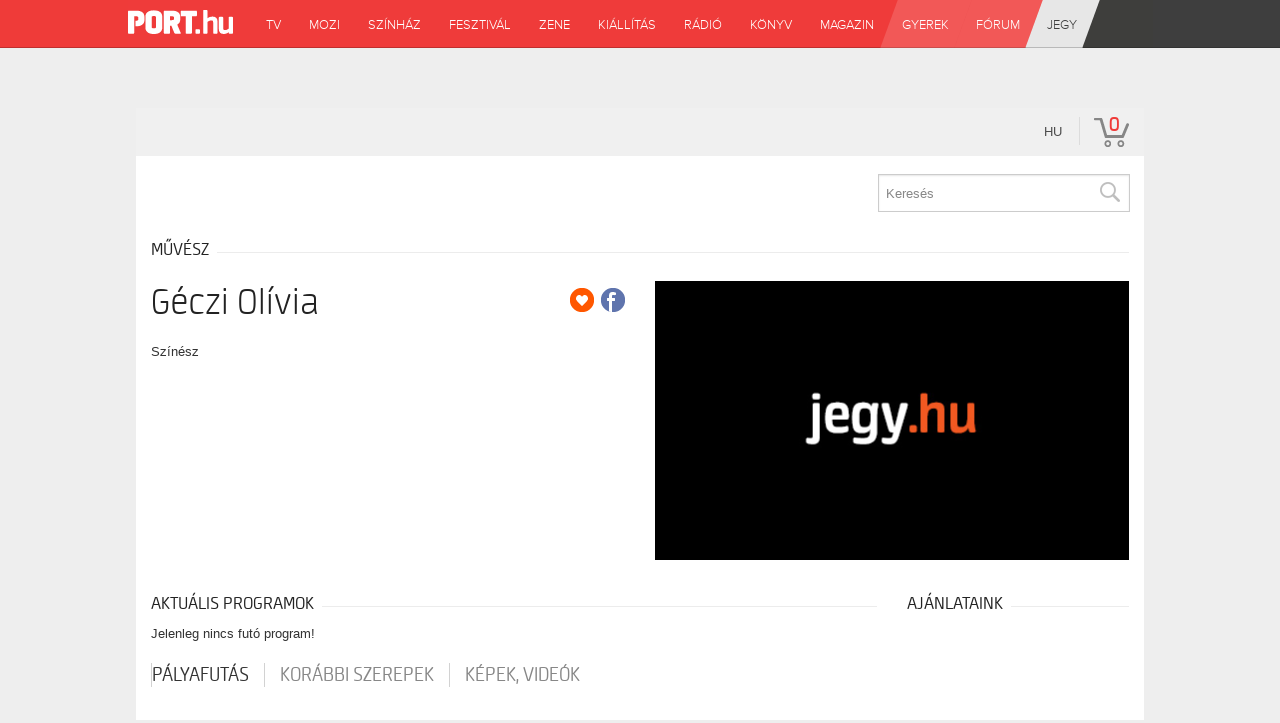

--- FILE ---
content_type: text/html; charset=UTF-8
request_url: https://port.jegy.hu/person/geczi-olivia-15556
body_size: 20659
content:
<!DOCTYPE html PUBLIC "-//W3C//DTD XHTML 1.0 Transitional//EN"
        "http://www.w3.org/TR/xhtml1/DTD/xhtml1-transitional.dtd">
<html lang="hu" xmlns:fb="http://www.facebook.com/2008/fbml" xml:lang="hu">
<head>
    <meta charset="UTF-8"/>
    <meta name="viewport" content="width=device-width, initial-scale=1, maximum-scale=1"/>

    <title>Online Jegyvásárlás | PORT.hu</title>
    <link rel="canonical" href="https://www.jegy.hu/person/geczi-olivia-15556" />
		<link rel="icon" href="/resources/images/favicons/favicon_jegy.ico">
		<meta name="description" content="A jegy.hu-n színházi előadásokra, koncertekre, fesztiválokra, sporteseményekre vásárolhat jegyet online, bankkártyával. Színházjegy, koncertjegy, zene, fesztivál," />

		<meta name="keywords" content="Jegy, Jegyvásárlás, label_theatre_ticket, label_concert_ticket, Színház, program_subtype_koncert, Fesztivál, label_buy_tickets_online, interface_lang_boxoffice" />

    
		<meta property="og:title" content="Jegy.hu - Géczi Olívia" />

		<meta property="og:type" content="website" />

		<meta property="og:site_name" content="Jegy.hu" />

		<meta property="og:image" content="https://port.jegy.hu/resources/img/jegyhu_logo_square_300.jpg" />

		<meta property="og:url" content="https://port.jegy.hu/person/geczi-olivia-15556" />

		<meta property="og:description" content="Színész" />

    <link rel="stylesheet" href="/resources/css/fonts/fontkit.css?v=1768561144"/>
    <link rel="stylesheet" href="/resources/css/app.css?v=1768561144"/>
    <link rel="stylesheet" href="/resources/js/libs/jquery.qtip/jquery.qtip.min.css?v=1768561144"/>
    
<link rel="stylesheet" href="/design/custom/376/itbrandcolor.css?v=1768561144" type="text/css" media="screen" />

    <style type="text/css" media="screen">
<!--

-->
</style>
    <script type="text/javascript">
	
</script>
    <link href="https://port.hu/favicons/favicon.ico" rel="shortcut icon" type="image/x-image"/>

    <!--
    <link href="/design/porthu/css/ticketport.css?v=1768561144" media="screen" rel="stylesheet" type="text/css" />

        -->
    <link rel="stylesheet" type="text/css" href="/design/porthu/css/html_elements.print_stylesheets.css?v=1768561144"/>
    <link rel="stylesheet" href="/design/porthu/css/login-popup.css?v=1768561144">
    <link rel="stylesheet" href="/design/porthu/css/fonts.css?v=1768561144">
    <link rel="stylesheet" href="/design/porthu/css/icons.css?v=1768561144">
    <link rel="stylesheet" href="/design/porthu/css/header.css?v=1768561144">
    <link rel="stylesheet" href="/design/porthu/css/footer.css?v=1768561144">
    <link rel="stylesheet" href="/design/porthu/css/select.css?v=1768561144">
    <link rel="stylesheet" href="/design/porthu/css/search.css?v=1768561144">
    <link rel="stylesheet" href="/design/porthu/css/login.css?v=1768561144">
    <link rel="stylesheet" href="/design/porthu/css/headings.css?v=1768561144">
    <link rel="stylesheet" href="/design/porthu/css/global_primary.css?v=1768561144">
    <link rel="stylesheet" href="/design/porthu/css/calendar.css?v=1768561144">
    <link rel="stylesheet" href="/design/porthu/css/jegy.css?v=1768561144">
    <link rel="stylesheet" href="/design/porthu/css/sponsored-tabs.css?v=1768561144">

    <link type="text/css" rel="stylesheet" href="/design/porthu/css/floatbox.css?v=1768561144"/>
    <link href="/design/porthu/css/select22.css?v=1768561144" media="screen" rel="stylesheet" type="text/css"/>
    <link href="/design/porthu/css/uniform.default.css?v=1768561144" media="screen" rel="stylesheet" type="text/css"/>
    <link href="/design/porthu/css/ticketPaginator.css?v=1768561144" media="screen" rel="stylesheet" type="text/css"/>

    <meta property="og:title" content="PORT.hu"/>
    <meta property="og:description"
          content="A PORT.hu-n színházi előadásokra, koncertekre, fesztiválokra, sporteseményekre vásárolhat jegyet online, bankkártyával. Színházjegy, koncertjegy, zene, fesztivál, jegyvásárlás."/>
    <meta property="og:url" content="http://port.jegy.hu/ticketsearch"/>
    <meta property="og:type" content="website"/>
    <meta property="fb:app_id" content="159730400738760"/>
    <meta property="og:site_name" content="PORT.hu"/>
    <meta property="og:image" content="http://port.jegy.hu/design/porthu/components/port_logo.png"/>

    <!--
    <link href="http://port.hu/favicon.ico" rel="shortcut icon" type="image/x-image" />
    <link rel="stylesheet" type="text/css" media="all" href="/design/porthu/css/jquery-ui.css?v=1768561144" />
    -->

    <style>
        /*SELECT 2 DEFINITIONS*/
        div.select2-container {
            width: 100%;
            margin-bottom: 10px;
        }

        div.select2-container :not(.select2-default).select2-choice {
            color: #2E2E6F;
        }

        input.select2-input .select2-choice {
            background: transparent;
            color: #2E2E6F;
        }

        /*DATE DROPDOWN DEFINITIONS*/
        .dateDropDown {
            display: inline;
        }

        .dateDropDown .dateDropDownMonth {
            width: 63%;
        }

        .dateDropDown .dateDropDownDay {
            width: 22%;
        }

        /*cform size*/
        .cform div.elements, #ui-datepicker-div, div.select2-drop {
            font-size: 0.8em;
        }

        .cform label {
            cursor: pointer;
        }

    </style>
    <meta name="logcustomtarget" content="1"/>
    <script src="/resources/js/vendor/custom.modernizr.js?v=1768561144"></script>
    <script src="/resources/js/jquery-2.2.4.min.js?v=1768561144"></script>
    <script src="/resources/js/mylibs/common.js?v=1768561144"></script>
    <script src="/resources/js/libs/jquery.qtip/jquery.qtip.min.js?v=1768561144"></script>
    <script src="/resources/js/libs/jquery.number.min.js?v=1768561144"></script>
    




<script type="application/ld+json">
						{
						"@context": "https://schema.org",
						"@type": "BreadcrumbList",
						"itemListElement": [{
				"@type": "ListItem",
				"position": 1,
				"item":
				{
				"@id": "/person",
				"name": "Színészek"
				}
			},{
				"@type": "ListItem",
				"position": 2,
				"item":
				{
				"@id": "https://port.jegy.hu/person/geczi-olivia-15556",
				"name": "Géczi Olívia"
				}
			}]
			}
			</script>


    <link rel="stylesheet" href="/design/porthu/css/itcorr.css?v=1768561144">
    <script>
        $(document).ready(function(){
            $(".nav-icon").click(function(){
                $("header.port-2-header nav .menu_original").toggleClass("open");
                return false;
            });

        });
    </script>
</head>
<body class="">
	

<header data-role="header" class="port-2-header">

    <nav>
        <a class="logo" href="http://port.hu"></a>

        <div>
            <a href="#" class="nav-icon">&#9776;</a>
        </div>
        <div class="menu_original">
            <a href="http://port.hu/tv/">
                <span>TV</span></a>
            <a href="http://port.hu/mozi/">
                <span>Mozi</span></a>
            <a href="http://port.hu/szinhaz/">
                <span>Színház</span></a>
            <a href="http://port.hu/fesztival/">
                <span>Fesztivál</span></a>
            <a href="http://port.hu/zene/">
                <span>Zene</span></a>
            <a href="http://port.hu/kiallitas/">
                <span>Kiállítás</span></a>
            <a href="http://port.hu/radio/">
                <span>Rádió</span></a>
            <a href="https://port.hu/konyv">
                <span>Könyv</span></a>
            <a href="http://port.hu/magazin" class="navbar-link">
                <span>Magazin</span></a>
            <a class="light" href="http://port.hu/gyerek/">
                <span>Gyerek</span></a>
            <a class="light" href="https://port.hu/forum">
                <span>Fórum</span></a>
            <a class="ticket" href="http://port.hu/jegy/">
                <span>Jegy</span></a>
        </div>


    </nav>

    <div class="mobilmenu">
        <ul>
            <a href="http://port.hu/tv/">
                <span>TV</span></a>
            <a href="http://port.hu/mozi/">
                <span>Mozi</span></a>
            <a href="http://port.hu/szinhaz/">
                <span>Színház</span></a>
            <a href="http://port.hu/fesztival/">
                <span>Fesztivál</span></a>
            <a href="http://port.hu/zene/">
                <span>Zene</span></a>
            <a href="http://port.hu/kiallitas/">
                <span>Kiállítás</span></a>
            <a href="http://port.hu/radio/">
                <span>Rádió</span></a>
            <a href="https://port.hu/konyv">
                <span>Könyv</span></a>
            <a href="http://port.hu/magazin" class="navbar-link">
                <span>Magazin</span></a>
            <a href="http://port.hu/jatek/">
                <span>Játék</span></a>
            <a class="light" href="http://port.hu/gyerek/">
                <span>Gyerek</span></a>
            <a class="ticket" href="http://port.hu/jegy/">
                <span>Jegy</span></a>
        </ul>

    </div>

</header>



<div id="x_bodycontent" class="x_pageholder">
    <div id="screenshot_1000">
        <div class="x_headBannerContainer" id="below_menu_bar">
            <div class="bannerContainer horizontalBannerContainer" align="center">
                <div><!-- Goa3 beépítés: Port/Jegy/Leaderboard, 2616527 -->
                    <div id="zone2616527" class="goAdverticum"></div>
                </div>
            </div>
        </div>
        <div id="page_1000" class="x_mainframe">

            
<div class="topMenuContainer">
	<div class="row">
		<div class="large-12 columns">
			<nav class="top-bar">
				<section class="top-bar-section">
					<ul class="left top-menu-items">
											</ul>
					<ul class="right">
						<li>
							<div style="position:relative">
								<a id="main_lang_select2" data-tooltip title="Magyar">hu</a>
								<div id="main_lang_list2" class="lang_select_box">
									
									<div class="flag flag-en"></div>
									<a href="?lang=en" rel="nofollow">English</a><br>
									
									<div class="flag flag-hu"></div>
									<a href="?lang=hu" rel="nofollow">Magyar</a><br>
									
									<div class="flag flag-sk"></div>
									<a href="?lang=sk" rel="nofollow">Slovenčina</a><br>
									
									<div class="flag flag-pl"></div>
									<a href="?lang=pl" rel="nofollow">Polski</a><br>
									
									<div class="flag flag-da"></div>
									<a href="?lang=da" rel="nofollow">Dansk</a><br>
									
								</div>
							</div>
						</li>
												<li class="divider"></li>
						<li>
							<div id="basket_holder">
	<div class="basket" id="basketLayerButton">0</div>
</div>
<div id="basketLayer">
	<div>
		<div class="autocompleteRow">
			<div class="firstInfoRow group">
				<div class="left">
					<h4><span class="highlight" id="product_count">0</span> tétel a kosárban</h4>
				</div>
				<div class="right">
					<span class="grayText">Kosáridő:</span> <div class="countdown countdown-fixed" id="miniBasketTimeHolder">00:00</div>
				</div>
			</div>
			<hr/>
		</div>
		<div id="miniBasketProducts">
					</div>
		<div class="autocompleteRow group right">
			<div class="right">Összesen fizetendő: <span class="price totalPrice">0 Ft</span></div>
			<div>
				<a href="https://port.jegy.hu/basket" class="button moreIcon goToOrder">tovább a kosárba</a>
			</div>
		</div>
	</div>
</div>
						</li>
					</ul>
				</section>
			</nav>
		</div>
	</div>
</div>



<div class="headerContainer">
	<div class="row">
		<div class="large-3 blackBackground columns logo">
			<a href="https://port.jegy.hu/">
				<h2>inter<span class="highlight">ticket</span></h2>
			</a>
		</div>
		<div class="large-9 columns mainBackground">
			<div class="row">
				<nav class="large-8 columns menu">
					<div id="horizontalMenu">
						<ul>
													</ul>
					</div>
					<a class="smallScreenBasketIcon" href="https://port.jegy.hu/basket" style="display:none"><span id="smallScreenBasketValue">0</span></a>
											<a class="smallScreenSearchIcon" href="#" style="display:none"></a>
										<a class="smallScreenGiftIcon" href="/ajandekkartya" style="display:none"></a>
					<div id="verticalMenu">
						<ul>
							<li><div class="dinamicMenu"></div></li>
						</ul>
						<div id="verticalMenuBox">
							<ul>
											<li>
			<a href="/ticketsearch">Összes esemény</a>
		</li>
				<li>
			<a href="/calendar">Dátum szerint</a>
		</li>
				<li>
			<a href="/venue_list">Rendezvényhelyszínek</a>
		</li>
				<li>
			<a href="/city">Városok</a>
		</li>
				<li>
			<a href="/person">Színészek</a>
		</li>
				<li>
			<a href="/ticketsearch/foreigners">Külföldieknek</a>
		</li>
								</ul>
						</div>
					</div>
				</nav>
				
									<div class="large-4 columns searchHolder">
						<form method="get" action="/search" class="custom searchForm" id="generalSearchForm">
							<input type="search" name="q" id="generalSearch" placeholder="Keresés" autocomplete="off" />
							<button id="searchButton" value="Keresés"><span class="graySearch"></span></button>
							<div class="autocomplete">
								<div class="preloader_c fullMarginTop" style="display:block"></div>
								<div class="not_found">nincs találat...</div>
								<div id="row_holder"></div>
								<div class="moreResult" style="display: none;">
									<a href="#" onclick="return false;"> további találatok <span class="numb">(36)</span></a>
								</div>
							</div>
						</form>
					</div>
							</div>
		</div>
	</div>
</div>


<script type="text/html" id="autocomplete_sample_program_type">
	<div class="autocompleteRow group">
		<a href="/event/category/%name_url%-%id%?q=%name_url%&sgtype=category">%name% <span class="numb">(%cnt%)</span></a>
	</div>
</script>
<script type="text/html" id="autocomplete_sample_program_sub_type">
	<div class="autocompleteRow group">
		<a href="/event/category/%parent_name_url%-%parent_id%/subcategory/%name_url%-%id%?q=%name_url%&sgtype=subcategory">%parent_name% &gt; %name% <span class="numb">(%cnt%)</span></a
	</div>
</script>
<script type="text/html" id="autocomplete_sample_city">
	<div class="autocompleteRow group">
		<a href="/event/category/all/city/%name_url%">%name% <span class="numb">(%cnt%)</span></a>
	</div>
</script>
<script type="text/html" id="autocomplete_sample_program">
	<div class="autocompleteRow group">
		<div class="atocompleteImgHolder">
			<a href="%ProgramLink%" onmousedown="this.href=\'/event/search_jump?ref=%ref%&url=%ProgramLink%\';"><img _src="%ThumbURL%" /></a>
		</div>
		<div class="autocompleteDetails">
			<div class="autocompleteTitle">
				<a href="%ProgramLink%" onmousedown="this.href=\'/event/search_jump?ref=%ref%&url=%ProgramLink%\';">%Name%</a>
			</div>
			<a class="place" href="/venue/%VenueNameURL%" onmousedown="this.href=\'/event/search_jump?ref=%ref%&url=/venue/%VenueNameURL%\';">%VenueName%, %City%</a>
		</div>
	</div>
</script>
<script type="text/html" id="autocomplete_sample_person">
	<div class="autocompleteRow group">
		<div class="atocompleteImgHolder">
			<a href="%url%" onmousedown="this.href=\'/event/search_jump?ref=%ref%&url=%url%\';"><img _src="%ThumbURL%" /></a>
		</div>
		<div class="autocompleteDetails">
			<div class="autocompleteTitle">
				<a href="%url%" onmousedown="this.href=\'/event/search_jump?ref=%ref%&url=%url%\';">
											%LastName% %FirstName%
									</a>
			</div>
		</div>
	</div>
</script>
<script type="text/html" id="autocomplete_sample_venue">
	<div class="autocompleteRow group">
		<div class="atocompleteImgHolder">
			<a href="%url%" onmousedown="this.href=\'/event/search_jump?ref=%ref%&url=%url%\';"><img _src="%ThumbURL%" /></a>
		</div>
		<div class="autocompleteDetails">
			<div class="autocompleteTitle"><a href="%url%" onmousedown="this.href=\'/event/search_jump?ref=%ref%&url=%url%\';">%ServerName%</a></div>
		</div>
	</div>
</script>


            
            


<div class="row">
	<div class="large-12 columns">
		<div class="h4Title">
			<h4>művész</h4>
			<div class="lineHolder"><hr /></div>
		</div>
	</div>
</div>
<article class="row programLarge">
	<div class="large-6 columns img474wrapper">
		<div class="rateContainer" data-thumb-index="0" data-imagecount="0">
							<img src="https://port.jegy.hu/resources/img/noimage474.jpg" title="Géczi Olívia" alt="Géczi Olívia" class="mainImg img474" id="actorMainImage" />
								</div>
	</div>
	<div class="large-6 columns programInfo">
		<span style="float: right;">
							<a class="addToFav" href="#"></a>
										<a href="https://www.facebook.com/sharer/sharer.php?u=https%3A%2F%2Fport.jegy.hu%2Fperson%2Fgeczi-olivia-15556" class="icons-facebook" title="Megosztás Facebookon" target="_blank"></a>
					</span>
					<h1>Géczi Olívia</h1>
				<div class="placeContainer">
					</div>
		<div id="actorInfo" class="descript actorInfo">
			<div class="textLineHeight">
				<p>Színész</p>			</div>
					</div>
		
											</div>
</article>

<div class="row">
	<div class="large-9 columns">

					<div class="row">
				<div class="large-12 columns">
					<div class="h4Title">
						<h4>Aktuális programok</h4>
						<div class="lineHolder"> <hr/> </div>
					</div>
				</div>
			</div>
			<div class="programBoxesContainer programList">
				<div class="row programBoxes">
											<div class="large-12 columns">
							<p>Jelenleg nincs futó program!</p>
						</div>
									</div>
			</div>
		
		<div class="section-container auto" data-section>
			<ul class="tabs" data-tabs id="programdetails-tabs">
				<li class="tabs-title is-active"><a href="#panel1" aria-selected="true">pályafutás</a></li>
				<li class="tabs-title"><a href="#panel2">korábbi szerepek</a></li>
				<li class="tabs-title"><a href="#panel3">Képek, videók</a></li>
			</ul>
		</div>
		<div class="tabs-content" data-tabs-content="programdetails-tabs">
			
			<div class="tabs-panel is-active" id="panel1">
									 <p>Színész</p>							</div>
			
			<div class="tabs-panel" id="panel2">
									<div class="programBoxesContainer programList">
						<div class="row programBoxes">

															<div class="large-12 columns">
									<div class="programBox smallList">
										<div class="mainImgContainer">
											<img src="https://pb2.jegy.hu/imgs/system-4/program/000/174/931/2025-tihanyi-szabadteri-jatekok-ne-most-dragam-bohozat-222-131-258406.jpg" alt="2025 Tihanyi Szabadtéri Játékok - Ne most drágám - bohózat" />
										</div>
										<div class="infoContent">
											<div class="generalInfo">
												<h2>2025 Tihanyi Szabadtéri Játékok - Ne most drágám - bohózat</h2>
												<span class="place">Levendula Színpad Kulturális K. Nonprofit KFT</span>
												<ul>
													<li>Miss Whittington</li>
												</ul>
											</div>
										</div>
									</div>
								</div>
															<div class="large-12 columns">
									<div class="programBox smallList">
										<div class="mainImgContainer">
											<img src="https://pb2.jegy.hu/imgs/system-4/program/000/167/473/a-meseauto-a-veres1-szinhaz-eloadasa-222-131-247491.jpg" alt="A meseautó - a Veres1 Színház előadása" />
										</div>
										<div class="infoContent">
											<div class="generalInfo">
												<h2>A meseautó - a Veres1 Színház előadása</h2>
												<span class="place">Broadway Ticket Hungary Kft..</span>
												<ul>
													<li>Koreográfus-asszisztens</li>
												</ul>
											</div>
										</div>
									</div>
								</div>
															<div class="large-12 columns">
									<div class="programBox smallList">
										<div class="mainImgContainer">
											<img src="https://pb2.jegy.hu/imgs/system-4/program/000/169/909/a-meseauto-a-veres1-szinhaz-eloadasa-222-131-249946.jpg" alt="A meseautó - a Veres1 Színház előadása" />
										</div>
										<div class="infoContent">
											<div class="generalInfo">
												<h2>A meseautó - a Veres1 Színház előadása</h2>
												<span class="place">Broadway Ticket Hungary Kft..</span>
												<ul>
													<li>Koreográfus-asszisztens</li>
												</ul>
											</div>
										</div>
									</div>
								</div>
															<div class="large-12 columns">
									<div class="programBox smallList">
										<div class="mainImgContainer">
											<img src="https://pb2.jegy.hu/imgs/system-4/program/000/169/040/a-meseauto-zenes-vigjatek-ket-reszben-222-131-253323.jpg" alt="A meseautó – zenés vígjáték két részben" />
										</div>
										<div class="infoContent">
											<div class="generalInfo">
												<h2>A meseautó – zenés vígjáték két részben</h2>
												<span class="place">Miskolci Kulturális Központ Nonprofit Kft.</span>
												<ul>
													<li>Koreográfus-asszisztens</li>
												</ul>
											</div>
										</div>
									</div>
								</div>
															<div class="large-12 columns">
									<div class="programBox smallList">
										<div class="mainImgContainer">
											<img src="https://pb2.jegy.hu/imgs/system-4/program/000/170/208/a-meseauto-zenes-vigjatek-ket-reszben-222-131-253329.jpg" alt="A Meseautó – zenés vígjáték két részben" />
										</div>
										<div class="infoContent">
											<div class="generalInfo">
												<h2>A Meseautó – zenés vígjáték két részben</h2>
												<span class="place">Tiszaújvárosi Művelődési Központ és Könytvár</span>
												<ul>
													<li>Koreográfus-asszisztens</li>
												</ul>
											</div>
										</div>
									</div>
								</div>
															<div class="large-12 columns">
									<div class="programBox smallList">
										<div class="mainImgContainer">
											<img src="https://pb2.jegy.hu/imgs/system-4/program/000/175/011/a-meseauto-bakk-nyari-kulturkavalkad-222-131-258490.jpg" alt="A Meseautó-BÁKK Nyári Kultúrkavalkád" />
										</div>
										<div class="infoContent">
											<div class="generalInfo">
												<h2>A Meseautó-BÁKK Nyári Kultúrkavalkád</h2>
												<span class="place">Bálint Ágnes Kulturális Központ</span>
												<ul>
													<li>Koreográfus-asszisztens</li>
												</ul>
											</div>
										</div>
									</div>
								</div>
															<div class="large-12 columns">
									<div class="programBox smallList">
										<div class="mainImgContainer">
											<img src="https://pb2.jegy.hu/imgs/system-4/program/000/168/281/meseauto-veres-1-szinhaz-222-131-251894.jpg" alt="Meseautó - Veres 1 Színház" />
										</div>
										<div class="infoContent">
											<div class="generalInfo">
												<h2>Meseautó - Veres 1 Színház</h2>
												<span class="place">József Attila Színház</span>
												<ul>
													<li>Koreográfus-asszisztens</li>
												</ul>
											</div>
										</div>
									</div>
								</div>
															<div class="large-12 columns">
									<div class="programBox smallList">
										<div class="mainImgContainer">
											<img src="https://pb2.jegy.hu/imgs/system-4/program/000/147/442/mezesvolgyi-nyar-szep-nyari-nap-222-131-215741.jpg" alt="Mézesvölgyi Nyár - Szép nyári nap" />
										</div>
										<div class="infoContent">
											<div class="generalInfo">
												<h2>Mézesvölgyi Nyár - Szép nyári nap</h2>
												<span class="place">Broadway Ticket Hungary Kft..</span>
												<ul>
													<li>Koreográfus-asszisztens</li>
												</ul>
											</div>
										</div>
									</div>
								</div>
															<div class="large-12 columns">
									<div class="programBox smallList">
										<div class="mainImgContainer">
											<img src="https://pb2.jegy.hu/imgs/system-4/program/000/185/356/ne-most-dragam-222-131-274582.jpg" alt="Ne most, drágám!" />
										</div>
										<div class="infoContent">
											<div class="generalInfo">
												<h2>Ne most, drágám!</h2>
												<span class="place">Szentendrei Kulturális Központ Nonprofit Kft.</span>
												<ul>
													<li>Miss Whittington</li>
												</ul>
											</div>
										</div>
									</div>
								</div>
															<div class="large-12 columns">
									<div class="programBox smallList">
										<div class="mainImgContainer">
											<img src="https://pb2.jegy.hu/imgs/system-4/program/000/147/439/szep-nyari-nap-222-131-212278.jpg" alt="Szép nyári nap" />
										</div>
										<div class="infoContent">
											<div class="generalInfo">
												<h2>Szép nyári nap</h2>
												<span class="place">Broadway Ticket Hungary Kft..</span>
												<ul>
													<li>Koreográfus-asszisztens</li>
												</ul>
											</div>
										</div>
									</div>
								</div>
															<div class="large-12 columns">
									<div class="programBox smallList">
										<div class="mainImgContainer">
											<img src="https://pb2.jegy.hu/imgs/system-4/program/000/159/179/szep-nyari-nap-222-131-239019.jpg" alt="SZÉP NYÁRI NAP" />
										</div>
										<div class="infoContent">
											<div class="generalInfo">
												<h2>SZÉP NYÁRI NAP</h2>
												<span class="place">Szegedi Szabadtéri Játékok</span>
												<ul>
													<li>Koreográfus-asszisztens</li>
												</ul>
											</div>
										</div>
									</div>
								</div>
															<div class="large-12 columns">
									<div class="programBox smallList">
										<div class="mainImgContainer">
											<img src="https://pb2.jegy.hu/imgs/system-4/program/000/159/565/szep-nyari-nap-222-131-232980.jpg" alt="SZÉP NYÁRI NAP" />
										</div>
										<div class="infoContent">
											<div class="generalInfo">
												<h2>SZÉP NYÁRI NAP</h2>
												<span class="place">Dunaföldvári Művelődési Központ és Könyvtár</span>
												<ul>
													<li>Koreográfus-asszisztens</li>
												</ul>
											</div>
										</div>
									</div>
								</div>
															<div class="large-12 columns">
									<div class="programBox smallList">
										<div class="mainImgContainer">
											<img src="https://pb2.jegy.hu/imgs/system-4/program/000/152/665/szep-nyari-nap-222-131-221837.jpg" alt="Szép nyári nap" />
										</div>
										<div class="infoContent">
											<div class="generalInfo">
												<h2>Szép nyári nap</h2>
												<span class="place">Tiszaújvárosi Művelődési Központ és Könytvár</span>
												<ul>
													<li>Koreográfus-asszisztens</li>
												</ul>
											</div>
										</div>
									</div>
								</div>
															<div class="large-12 columns">
									<div class="programBox smallList">
										<div class="mainImgContainer">
											<img src="https://pb2.jegy.hu/imgs/system-4/program/000/161/204/szep-nyari-nap-222-131-235447.jpg" alt="Szép nyári nap" />
										</div>
										<div class="infoContent">
											<div class="generalInfo">
												<h2>Szép nyári nap</h2>
												<span class="place">Bálint Ágnes Kulturális Központ</span>
												<ul>
													<li>Koreográfus-asszisztens</li>
												</ul>
											</div>
										</div>
									</div>
								</div>
															<div class="large-12 columns">
									<div class="programBox smallList">
										<div class="mainImgContainer">
											<img src="https://pb2.jegy.hu/imgs/system-4/program/000/154/186/szep-nyari-nap-a-neoton-musical-222-131-223946.jpg" alt="Szép nyári nap - A Neoton musical" />
										</div>
										<div class="infoContent">
											<div class="generalInfo">
												<h2>Szép nyári nap - A Neoton musical</h2>
												<span class="place">Szekszárdi Közművelődési Nonprofit Kft</span>
												<ul>
													<li>Koreográfus-asszisztens</li>
												</ul>
											</div>
										</div>
									</div>
								</div>
															<div class="large-12 columns">
									<div class="programBox smallList">
										<div class="mainImgContainer">
											<img src="https://pb2.jegy.hu/imgs/system-4/program/000/154/570/szep-nyari-nap-veres-1-szinhaz-222-131-224890.jpg" alt="Szép nyári nap - Veres 1 Színház" />
										</div>
										<div class="infoContent">
											<div class="generalInfo">
												<h2>Szép nyári nap - Veres 1 Színház</h2>
												<span class="place">József Attila Színház</span>
												<ul>
													<li>Koreográfusasszisztens</li>
												</ul>
											</div>
										</div>
									</div>
								</div>
															<div class="large-12 columns">
									<div class="programBox smallList">
										<div class="mainImgContainer">
											<img src="https://pb2.jegy.hu/imgs/system-4/program/000/175/566/veres1szinhaz-szep-nyari-nap-a-neoton-musical-222-131-259334.jpg" alt="Veres1színház: Szép nyári nap -  A Neoton musical" />
										</div>
										<div class="infoContent">
											<div class="generalInfo">
												<h2>Veres1színház: Szép nyári nap -  A Neoton musical</h2>
												<span class="place">Általános</span>
												<ul>
													<li>Koreográfus-asszisztens</li>
												</ul>
											</div>
										</div>
									</div>
								</div>
							
						</div>
					</div>
							</div>
		  
		  <div class="tabs-panel" id="panel3">
						</div>
		</div> 
	</div>

			<div class="large-3 columns recommendationLeft">
			<div class="h4Title">
				<h4>Ajánlataink</h4>
				<div class="lineHolder"><hr /></div>
			</div>
			<div class="row programBoxes">
						</div>
		</div>
	</div>


<script>
	// Create BP element on the window
	window["bp"] = window["bp"] || function () {
		(window["bp"].q = window["bp"].q || []).push(arguments);
	};
	window["bp"].l = 1 * new Date();

	// Insert a script tag on the top of the head to load bp.js
	scriptElement = document.createElement("script");
	firstScript = document.getElementsByTagName("script")[0];
	scriptElement.async = true;
	scriptElement.src = 'https://pixel.barion.com/bp.js';
	firstScript.parentNode.insertBefore(scriptElement, firstScript);
	window['barion_pixel_id'] = 'BP-Q3HLl7SDfd-1C';

	// Send init event
	bp('init', 'addBarionPixelId', window['barion_pixel_id']);
</script>

<noscript>
	<img height="1" width="1" style="display:none" alt="Barion Pixel" src="https://pixel.barion.com/a.gif?ba_pixel_id='BP-Q3HLl7SDfd-1C'&ev=contentView&noscript=1">
</noscript>


            
<footer class="footer">
	<div class="row">
		<div class="large-12 columns">
							<ul>
								<li class="vesionsPopupLink">
			<a href="/aszf">Általános Szerződési Feltételek</a>
		</li>
				<li class="vesionsPopupLink">
			<a href="/adatkezelesi-szabalyzat">Adatkezelési Szabályzat</a>
		</li>
				<li>
			<a href="/vasarlasi-tajekoztato">Vásárlási tájékoztató</a>
		</li>
															</ul>
					</div>
	</div>
</footer>


<div id="revBasketExpiresSoon" class="reveal small" data-reveal>
	<h5>Figyelem! A vásárlási időkorlát hamarosan lejár!</h5>
	<div class="row">
		<div class="large-12 columns">
			<div class="right grayText fullMarginBottom">
				becsült lejárati idő:
				<div class="countdown countdown-fixed" id="popupBasketTimeHolder">00:00</div>
			</div>
		</div>
		<div class="large-12 columns">
			<p class="left"> <span class="highlight" id="basketExpiresCnt"></span> tétel a kosárban</p>
			<p class="right">összesen: <span class="price" id="basketExpiresVal"></span> </p>
		</div>
	</div>
	<div class="row">
		<div class="large-12 columns">
			<hr />
			<button id="btnBasketExpireGotoBasket" type="button" class="smallFullWidth smallFullMarginBottom right">tovább a megrendeléshez</button>
			<button class="dark smallFullWidth" data-close type="button">még böngészek</button>
		</div>
	</div>
	<button class="close-button" data-close type="button"></button>
</div>


<div id="revBasketExpired" class="reveal tiny" data-reveal data-close-on-click="false" data-close-on-esc="false">
	<h5></h5>
	<div class="row">
		<div class="large-12 columns">
			<p>Lejárt a vásárlási időkorlát! Kérjük, állítsa össze a kosarát újra!</p>
			<hr />
			<button id="btnBasketExpireReload" class="dark right">Rendben</button>
		</div>
	</div>
</div>


<div class="reveal tiny" id="revdialog_template" data-multiple-opened="true" data-close-on-click="false" data-close-on-esc="false">
	<h5 class="revdialog_title"></h5>
	<div class="row revdialog_body">
		<div class="large-12 columns">
			<p class="revdialog_content"></p>
			<hr class="revdialog_line">
			<a href="" class="button right revdialog_right_button smallFullWidth smallFullMarginBottom" data-close></a>
			<button type="button" class="right revdialog_right_button smallFullWidth smallFullMarginBottom" data-close></button>
			<a href="" class="button revdialog_left_button smallFullWidth" data-close></a>
			<button type="button" class="revdialog_left_button smallFullWidth" data-close></button>
		</div>
	</div>
	<button class="close-button" data-close type="button"></button>
</div>



        </div>
        <!--Banner Place Start-->
        <div class="x_footerbanner" id="footer_visible"></div>
        <!--Banner Place End-->

    </div>
    <footer data-role="footer" class="port-2-footer">
        <section>
            <div class="container site-container">
                <ul class="footer-col">
                    <li>
                        <ul>
                            <li><a href="http://port.hu/mozi">Kiemelt mozik</a></li>
                            <li><a href="http://port.hu/helyszin/mozi/cinema-city-allee/place-11170">Cinema
                                City Allee</a></li>
                            <li><a href="http://port.hu/helyszin/mozi/cinema-city-arena/place-7900">Cinema
                                City Aréna</a></li>
                            <li><a href="http://port.hu/helyszin/mozi/cinema-city-westend/place-8953">Cinema
                                City Westend</a></li>
                            <li><a href="http://port.hu/helyszin/mozi/corvin-budapest-filmpalota/place-7928">Corvin
                                Budapest Filmpalota</a></li>
                            <li><a href="http://port.hu/helyszin/mozi/cinema-city-mom-park/place-8948">Cinema
                                City MOM Park</a></li>
                        </ul>
                    </li>

                    <li>
                        <ul>
                            <li><a href="http://port.hu/zene">Kiemelt helyszínek</a></li>
                            <li><a href="http://port.hu/helyszin/zene/a38-hajo/place-261">A38</a></li>
                            <li>
                                <a href="http://port.hu/helyszin/zene/papp-laszlo-budapest-sportarena/place-8966">Papp
                                    László Budapest Sportaréna</a></li>
                            <li><a href="http://port.hu/helyszin/szinhaz/dumaszinhaz/place-8215">Dumaszínház</a>
                            </li>
                            <li><a href="http://port.hu/helyszin/zene/budapest-jazz-club/place-15316">Budapest
                                Jazz Club</a></li>
                            <li><a href="http://port.hu/helyszin/szinhaz/mupa/place-8839">Müpa</a></li>
                        </ul>
                    </li>

                    <li>
                        <ul>
                            <li><a href="http://port.hu/lista/szinhaz-bemutatok">Színházi bemutatók</a></li>
                            <li>
                                <a href="http://port.hu/programkereso/szinhaz?interval=anytime&amp;events_from=2018-02-21&amp;events_until=&amp;dft=i&amp;cityMain=1&amp;city=cityList-3372">Budapesti
                                    színházak</a></li>
                            <!--<li><a href="/programkereso/szinhaz?interval=today&events_from=2018-02-21&events_until=&dft=i&cityMain=1&city=cityList-3372">Vidéki színházak</a></li>-->
                            <li>
                                <a href="http://port.hu/programkereso/szinhaz?interval=today&amp;events_from=2018-02-21&amp;events_until=&amp;dft=i&amp;cityMain=1&amp;city=cityList-3372">Napi
                                    színházműsor</a></li>
                        </ul>
                        <ul>
                            <li><a href="http://port.hu/jegy">Jegyvásárlás</a></li>
                            <li>
                                <a href="http://port.hu/programkereso/jegy?interval=anytime&amp;events_from=&amp;events_until=&amp;dft=i&amp;cityMain=1&amp;city=cityList-3372&amp;area=theater">Színházjegy</a>
                            </li>
                            <li>
                                <a href="http://port.hu/programkereso/jegy?interval=anytime&amp;events_from=&amp;events_until=&amp;dft=i&amp;cityMain=1&amp;city=cityList-3372&amp;area=concert">Koncertjegy</a>
                            </li>
                        </ul>
                    </li>

                </ul><!--footer-col-->

            </div><!--content-size-->

        </section>
        <section>
            <div class="container site-container">

                <ul>
                    <div class="footer-logo">
                        <span> </span>
                    </div>
                    <div style="float: left;">
                        <li>
                            <a href="mailto:hibajelentes@port.hu" class="bug-icon">
                                Hibajelentés
                            </a>
                        </li>
                        <li>
                            <a target="_blank" href="http://port.hu/impress/">
                                Impresszum
                            </a>
                        </li>
                        <li>
                            <a target="_blank" href="http://port.hu/cikk/magazin/szerzoi-jogok/article-42099">
                                Szerzői jogok
                            </a>
                        </li>
                        <li>
                            <a href="mailto:szerkesztoseg@port.hu">
                                Kapcsolat
                            </a>
                        </li>
                    </div>
                    <li class="pull-right">
                        <a href="http://port.blog.hu" target="_blank">
                            PORT.hu blog
                        </a>
                    </li>
                </ul>
            </div>
        </section>
        <section>
            <div class="container site-container">
                <ul class="pull-left">
                    <li>Hirdetési lehetőségek:</li>
                    <li>
                        <a href="http://cemp.blog.hu/" target="_blank">
                            <img src="/design/porthu/components/cemp_logo_v2.png">
                        </a>
                    </li>
                </ul>
            </div>
        </section>
    </footer>
</div>
<!--Banner Place Start-->
<div class="x_footerbanner" id="footer_popup"></div>
<!--Banner Place End-->


<!--Banner Place Start-->
<div class="x_footerbanner" id="below_footer-sticky_figure"></div>
<!--Banner Place End-->

<div id="script"><!-- Script Place -->

    <!-- Hotjar Tracking Code for port.hu -->
</div>
<!-- Adverticum - IDENT script -->
<div id="zone2031827" class="goAdverticum" style="position: absolute; top: -100px; left: -100px;"></div>

<!-- PageFair & Gemius & Adverticum & Other - adblockos teszmérés - Begin -->


<!-- Goa3 beépítés: Adblockteszt/Port, 3576306 -->
<div id="zone3576306" class="goAdverticum" style="position: absolute; top: -100px; left: -100px;"></div>

<!-- PageFair & Gemius & Adverticum & Other - adblockos teszmérés - End -->

<!-- A g3.js-t oldalanként egyszer, a </body> zárótag előtt kell meghívni -->


</div><!--  -->


<script type="text/javascript">
		
		var basketTime = 0;
		
		var basketValue = 0;
		
		var basketValueTxt = "0 Ft";
		
		var basketCount = 0;
		
		var mini_basket_js_template = "<div id=\"basket_holder\">	<div class=\"basket\" id=\"basketLayerButton\">%product_count%</div></div><div id=\"basketLayer\">	<div>		<div class=\"autocompleteRow\">			<div class=\"firstInfoRow group\">				<div class=\"left\">					<h4><span class=\"highlight\" id=\"product_count\">%product_count%</span> tétel a kosárban</h4>				</div>				<div class=\"right\">					<span class=\"grayText\">Kosáridő:</span> <div class=\"countdown countdown-fixed\" id=\"miniBasketTimeHolder\">00:00</div>				</div>			</div>			<hr/>		</div>		<div id=\"miniBasketProducts\">					</div>		<div class=\"autocompleteRow group right\">			<div class=\"right\">Összesen fizetendő: <span class=\"price totalPrice\">%price_total_sum%</span></div>			<div>				<a href=\"https://port.jegy.hu/basket\" class=\"button moreIcon goToOrder\">tovább a kosárba</a>			</div>		</div>	</div></div>";
		
		var mini_basket_item_js_template = "<div id=\"miniProduct_%netproduct_id%\" class=\"autocompleteRow group\">	<div class=\"atocompleteImgHolder\">		<a href=\"%url%\" class=\"imglink\">			<img src=\"%image_url%\" alt=\"%safe_name%\" title=\"%safe_name%\">		</a>	</div>	<div class=\"autocompleteDetails group\">		<div class=\"titleAndPrice\">			<div class=\"autocompleteTitle left\">				<a href=\"%url%\">					%safe_name%				</a>			</div>			<div class=\"price right\">%price%</div>			<div class=\"clear\"></div>		</div>		<div class=\"place\">			<div class=\"place-location\">%location%</div>							<div class=\"place-info\">%info%</div>					</div>	</div>	<hr/></div>";
		
		
					var client_id = '';
					var favorite = {
						field: 'Actor_Id',
						value: '15556',
						added: '0',
					};
				
		
		var basketExpireSecs = 300;
var currencyString = " Ft";
var decimalPlaces = 0;
var decimalSeparator = ",";
var thousandSeparator = " ";
var currencyPosAfter = true;
var js_lang = {"added_to_favorites":"Hozz\u00e1adva a kedvencekhez!","admin_bmit":"OK","admin_confirm_delete":"Biztosan t\u00f6rli?","admin_crop_area_not_selected":"Jel\u00f6lje ki a kiv\u00e1gand\u00f3 ter\u00fcletet!","admin_crop_area_too_small":"A kijel\u00f6lt ter\u00fclet t\u00fal kicsi, legal\u00e1bb %!","admin_digits_only":"Csak sz\u00e1mjegyeket adjon meg","admin_disabledaudits_loading":"bet\u00f6lt\u00e9s","admin_events_program_long_desc":"R\u00e9szletes le\u00edr\u00e1s","admin_events_program_short_desc":"R\u00f6vid le\u00edr\u00e1s","admin_image_crop_not_set":"K\u00e9p v\u00e1g\u00e1sa nincs megadva!","admin_invalid_format":"Hib\u00e1s form\u00e1tum","admin_lang_progid":"Program ID","admin_lang_succesful_upload":"Sikeres felt\u00f6lt\u00e9s","admin_mobile_transaction":"(mobil)","admin_news_edit":"Szerkeszt\u00e9s","admin_news_paid":"Fizetett hirdet\u00e9s","admin_no_image_uploaded":"Nincs felt\u00f6ltve k\u00e9p!","admin_pb_close_warning":"K\u00e9rj\u00fck az adatlapot a lap alj\u00e1n tal\u00e1lhat\u00f3 Ment\u00e9s, M\u00e9gse vagy Kihagy gombbal hagyja el, k\u00fcl\u00f6nben z\u00e1rolva marad!","admin_upload_failed":"Hiba a felt\u00f6lt\u00e9skor!","already_in_basket_this_ticket":"erre az el\u0151ad\u00e1sra sz\u00f3l\u00f3 jegyet \u00d6n nem r\u00e9g kos\u00e1rba tett.","audit_deleting_ticket":"Kijel\u00f6l\u00e9s visszavon\u00e1sa\u2026","audit_error_loading_audit":"Sikertelen n\u00e9z\u0151t\u00e9r bet\u00f6lt\u00e9s!","audit_error_loading_sector":"Sikertelen szektor bet\u00f6lt\u00e9s!","audit_error_no_svg_support":"Az \u00f6n \u00e1ltal haszn\u00e1lt b\u00f6ng\u00e9sz\u0151 nem alkalmas a n\u00e9z\u0151t\u00e9r megjelen\u00edt\u00e9s\u00e9re. \u00c1tir\u00e1ny\u00edtjuk a szektoros helyfoglal\u00e1shoz.","audit_error_no_ticket_in_sector":"Nincs el\u00e9rhet\u0151 jegy a szektorban!","audit_error_popup_title":"Hiba!","audit_loading_audit":"N\u00e9z\u0151t\u00e9r megjelen\u00edt\u00e9se\u2026","audit_loading_sector":"Sz\u00e9kek megjelen\u00edt\u00e9se\u2026","audit_price":"Jegy\u00e1r","audit_quantity":"Mennyis\u00e9g","audit_row":"Sor","audit_seat":"Sz\u00e9k","audit_sector":"Szektor","audit_selecting_ticket":"Kijel\u00f6l\u00e9s folyamatban\u2026","audit_tooltip_show_sectors":"Vissza a szektorokhoz","audit_tooltip_zoom_in":"Nagy\u00edt\u00e1s","audit_tooltip_zoom_out":"Kicsiny\u00edt\u00e9s","basket_continue_browsing":"m\u00e9g b\u00f6ng\u00e9szek","basket_go_to_checkout":"tov\u00e1bb a megrendel\u00e9shez","basket_items":"t\u00e9tel a kos\u00e1rban","basket_lang_basket_delete":"T\u00f6r\u00f6l","basket_lang_basket_delete_all":"\u00d6sszes T\u00f6rl\u00e9se","basket_lang_basket_net_price":"\u00d6sszesen","basket_lang_basket_syscharge":"Szolg\u00e1ltat\u00e1si d\u00edj","basket_time_about_to_expire":"Figyelem! A v\u00e1s\u00e1rl\u00e1si id\u0151korl\u00e1t hamarosan lej\u00e1r!","basket_time_estimated":"becs\u00fclt lej\u00e1rati id\u0151:","basket_total":"\u00f6sszesen:","calendar_next":"Tov\u00e1bb","calendar_select_end_date":"V\u00e1lassza ki a z\u00e1r\u00f3 d\u00e1tumot!","calendar_select_start_date":"V\u00e1lassza ki a kezd\u0151 d\u00e1tumot!","confirm_delete_from_favorites":"Biztosan t\u00f6rli a kedvencek k\u00f6z\u00fcl?","conf_lang_confirmation":"Meger\u0151s\u00edt\u00e9s","correct_format":"Helyes form\u00e1tum: 36XY1234567!","deleted_from_favorites":"T\u00f6r\u00f6lve a kedvencek k\u00f6z\u00fcl!","delete_browser_histyory_confirm":"Biztosan t\u00f6r\u00f6lni szeretn\u00e9 a b\u00f6ng\u00e9sz\u00e9s\u00e9nek el\u0151zm\u00e9nyeit?","email_not_equals":"A k\u00e9t e-mail c\u00edm nem azonos!","empty_basket":"\u00dcres kos\u00e1r","failed_unsubcription":"Nem siker\u00fclt leiratkozni","favorite_cancel":"m\u00e9gse","favorite_login":"bejelentkez\u00e9s","favorite_yes":"igen","first_image_crop_required":"Els\u0151 k\u00e9p v\u00e1g\u00e1s megad\u00e1sa k\u00f6telez\u0151!","flash_flashlang_error_unhandled":"Ismeretlen hiba","general_bmit":"OK","general_lang_actor":"Sz\u00edn\u00e9sz","general_lang_add":"Hozz\u00e1ad","general_lang_cancel":"M\u00e9gsem","general_lang_city":"V\u00e1ros","general_lang_conf_mail_resend":"\u00dajrak\u00fcld\u00e9s","general_lang_date":"D\u00e1tum","general_lang_delete":"T\u00f6rl\u00e9s","general_lang_description":"Le\u00edr\u00e1s","general_lang_details":"R\u00e9szletek","general_lang_details_hide":"R\u00e9szletek elrejt\u00e9se","general_lang_error":"Hiba","general_lang_image":"K\u00e9p","general_lang_login":"Bejelentkez\u00e9s","general_lang_logout":"Kijelentkez\u00e9s","general_lang_message":"\u00dczenet","general_lang_name":"N\u00e9v","general_lang_next_month":"K\u00f6vetkez\u0151 h\u00f3nap","general_lang_no":"Nem","general_lang_please_wait":"K\u00e9rem v\u00e1rjon!","general_lang_previous_month":"El\u0151z\u0151 h\u00f3nap","general_lang_search":"Keres\u00e9s","general_lang_tickets":"Jegyek","general_lang_time":"Id\u0151pont","general_lang_today":"Ma","general_lang_venue":"El\u0151ad\u00f3hely","general_lang_yes":"Igen","give_email":"K\u00e9rj\u00fck, adja meg az e-mail c\u00edm\u00e9t!","give_valid_email":"K\u00e9rj\u00fck, adjon meg egy val\u00f3di e-mail c\u00edmet!","gls_only_hungary":"A GLS csomagk\u00fcld\u0151-szolg\u00e1lat csak Magyarorsz\u00e1gon bel\u00fcl k\u00e9zbes\u00edt","if_error_persist":"Ha ez a hiba tov\u00e1bbra is fenn \u00e1ll, k\u00e9rj\u00fck forduljon \u00fcgyf\u00e9lszolg\u00e1latunkhoz!","interface_bmit":"OK","interface_lang_adsale_accept_terms_recommended":"El kell fogadnia a felt\u00e9teleket","interface_lang_basket_paymethoderror":"K\u00e9rj\u00fck, v\u00e1lasszon fizet\u00e9si m\u00f3dot!","interface_lang_buy_best_tickets":"Jegyv\u00e1s\u00e1rl\u00e1s","interface_lang_buy_tickets":"Jegyv\u00e1s\u00e1rl\u00e1s","interface_lang_flash_to_basket":"Kos\u00e1rba","interface_lang_season_tickets":"B\u00e9rletek","interface_lang_sold_out":"Elfogyott","invalid_email":"Hib\u00e1s e-mail c\u00edm!","invlid_coupon_code":"\u00c9rv\u00e9nytelen kuponk\u00f3d!","label_action_failed":"Sikertelen m\u0171velet","label_admin_custom_file_delete_confirm":"Biztosan szeretn\u00e9 t\u00f6r\u00f6lni a f\u00e1jlt?","label_after_from":"-t\u00f3l","label_after_to":"-ig","label_an_error_occured":"Hiba t\u00f6rt\u00e9nt","label_attention":"Figyelem!","label_before_from":"&nbsp;","label_before_to":"&nbsp;","label_checkout_agree_terms":"A jegyek megv\u00e1s\u00e1rl\u00e1s\u00e1hoz el\u0151bb el kell fogadnia a v\u00e1s\u00e1rl\u00e1si felt\u00e9teleket. K\u00e9rj\u00fck, kattintson a jel\u00f6l\u0151n\u00e9gyzetre!","label_checkout_attention":"Figyelem!","label_checkout_data_need":"A jegyek megv\u00e1s\u00e1rl\u00e1s\u00e1hoz el\u0151bb meg kell adnia az adatait!","label_dear_customer":"Tisztelt \u00dcgyfel\u00fcnk!","label_delete_tickets":"Jegyek t\u00f6rl\u00e9se","label_email_confirm_error":"A k\u00e9t c\u00edmnek egyeznie kell!","label_for_foreigners":"K\u00fclf\u00f6ldieknek","label_lower_events":"esem\u00e9ny","label_lower_more":"t\u00f6bb","label_lower_program":"program","label_new_date":"\u00daj id\u0151pont","label_not_found":"nincs tal\u00e1lat","label_original_date":"Eredeti id\u0151pont","label_passwords_not_the_same":"A megadott k\u00e9t jelsz\u00f3 nem egyezik meg!","label_pcs":"db","label_pcs_of_tickets":" ","label_pls_enter_valid_email":"K\u00e9rj\u00fck, val\u00f3s e-mail c\u00edmet adjon meg! Erre az e-mail c\u00edmre k\u00fcldj\u00fck a megv\u00e1s\u00e1rolt jegyeket.","label_pls_enter_your_email":"K\u00e9rj\u00fck adja meg az e-mail c\u00edm\u00e9t!","label_proceed_to_checkout":"tov\u00e1bb a kos\u00e1rba","label_process_fail":"Sikertelen m\u0171velet!","label_program":"Program","label_refund_deadline":"Visszav\u00e1lt\u00e1si hat\u00e1rid\u0151","label_refund_note":"Visszav\u00e1lt\u00e1s inf\u00f3","label_required":"k\u00f6telez\u0151","label_successful_deletion":"Sikeres t\u00f6rl\u00e9s!","label_successful_saving":"Sikeres ment\u00e9s","label_ticket_unavailable_visit_jegy2":"Erre a programra jelenleg nincs elad\u00f3 jegy.","label_tomorrow":"Holnap","label_total":"\u00d6sszesen","label_unsubscribe_from_newsl":"Leiratkoz\u00e1s h\u00edrlev\u00e9lr\u0151l","label_unsuccess_deletion":"Sikertelen t\u00f6rl\u00e9s","label_unsupported_browser_text":"<p>Tisztelt l\u00e1togat\u00f3nk!<\/p>\r\n<p>Az \u00f6n \u00e1ltal haszn\u00e1lt b\u00f6ng\u00e9sz\u0151 nem alkalmas a honlap helyes megjelen\u00edt\u00e9sre. K\u00e9rj\u00fck friss\u00edtse \u00fajabb, biztons\u00e1gosabb verzi\u00f3ra, hogy a meg\u00fajult Jegy.hu minden funkci\u00f3j\u00e1t haszn\u00e1lni tudja.<\/p>","label_weekend":"H\u00e9tv\u00e9g\u00e9n","label_you_sure_to_delete_all_tickets":"Biztosan t\u00f6rli a programhoz tartoz\u00f3 \u00f6sszes jegyet?","lang_newsletter_unsubscribe_sure":"Biztosan leiratkozik?","least_one_translation_required":"Legal\u00e1bb egy ford\u00edt\u00e1s kit\u00f6lt\u00e9se k\u00f6telez\u0151!","mail_service_charge":"szolg\u00e1ltat\u00e1si d\u00edj","netprogram_link_required":"NetProgram Id vagy Link kit\u00f6lt\u00e9se k\u00f6telez\u0151!","newsletter_please_give_correct_email":"A feliratkoz\u00e1shoz k\u00e9rem adjon meg egy helyes email c\u00edmet!","newsletter_please_give_your_email":"A feliratkoz\u00e1shoz k\u00e9rem adja meg email c\u00edm\u00e9t!","not_selected_row":"Nincs kijel\u00f6lt sor!","no_data":"Nincs adat","otpayid_format_invalid":"A helyes form\u00e1tum 12 sz\u00e1mjegy!","phone_only_number":"A telefonsz\u00e1m csak sz\u00e1mjegyekb\u0151l \u00e1llhat!","picture_mandatory":"K\u00e9p megad\u00e1sa k\u00f6telez\u0151!","please_log_in_before_favorite":"A kedvencek felv\u00e9tel\u00e9hez k\u00e9rj\u00fck el\u0151bb jelentkezzen be!","reset_form":"Az \u0171rlap alaphelyzetbe \u00e1ll\u00edt\u00e1s\u00e1hoz kattintson ide!","search_more_person":"t\u00f6bb szem\u00e9ly","search_more_program":"t\u00f6bb program","search_more_venue":"t\u00f6bb helysz\u00edn","search_type_category":"Kateg\u00f3ria","search_type_city":"V\u00e1ros","search_type_person":"Alkot\u00f3, Sz\u00edn\u00e9sz","search_type_program":"Program","search_type_venue":"Helysz\u00edn","settings_language_countries_magyarorszag":"Magyarorsz\u00e1g","settings_language_name_format":"last first","subscribe_newsletter":"H\u00edrlev\u00e9l feliratkoz\u00e1s","subscription_success":"Sikeres h\u00edrlev\u00e9l feliratkoz\u00e1s","subscription_success_cancel":"Sikeres h\u00edrlev\u00e9l leiratkoz\u00e1s","subscription_unsuccessful":"Nem siker\u00fclt feliratkozni","tax_number_11digit":"Az ad\u00f3sz\u00e1mnak 11 sz\u00e1mjegyb\u0151l kell \u00e1llnia!","timelimit_expired":"Lej\u00e1rt a v\u00e1s\u00e1rl\u00e1si id\u0151korl\u00e1t! K\u00e9rj\u00fck, \u00e1ll\u00edtsa \u00f6ssze a kosar\u00e1t \u00fajra!","title_content_required_or_must_empty":"ford\u00edt\u00e1sn\u00e1l a c\u00edm \u00e9s a tartalom is legyen t\u00f6ltve, vagy minden mez\u0151 legyen \u00fcres!","transaction_process_still":"A tranzakci\u00f3 v\u00e9gleges\u00edt\u00e9s\u00e9nek folyamata m\u00e9g jelenleg is tart!","unfortunately_not_complete_request":"Sajnos nem siker\u00fclt teljes\u00edteni a k\u00e9r\u00e9st. Pr\u00f3b\u00e1lja meg k\u00e9s\u0151bb!","unsuccessful_reservation":"Sikertelen foglal\u00e1s!","general_label_results":"Tal\u00e1latok","general_lang_select":"V\u00e1lasszon","label_save_failed":"Sikertelen ment\u00e9s!","admin_couponcodes_confirm_invalidate_all":"Biztosan \u00e9rv\u00e9nytelen\u00edti az \u00f6sszes k\u00f3dot?","admin_couponcodes_set_name_validation":"Csak angol kis- \u00e9s nagybet\u0171k illetve sz\u00e1mok, legal\u00e1bb 5 karakter!","admin_couponcodes_code_validation":"Csak angol nagybet\u0171k \u00e9s sz\u00e1mok, legal\u00e1bb 5 karakter!","admin_couponcodes_datetime_validation":"Hib\u00e1s d\u00e1tum! \u00e9\u00e9\u00e9\u00e9-hh-nn \u00f3\u00f3:pp:mm","admin_couponcodes_interger_validation":"Pozit\u00edv eg\u00e9sz sz\u00e1mot adjon meg!","admin_couponcodes_limit_validation":"A limit legal\u00e1bb 1 legyen!","admin_couponcodes_quantity_validation":"A mennyis\u00e9g legal\u00e1bb 1 legyen!","admin_couponcodes_prefix_validation":"Csak angol nagybet\u0171k, sz\u00e1mok \u00e9s k\u00f6t\u0151jel lehet!","admin_couponcodes_length_validation":"A hossz legal\u00e1bb 5 legyen!","admin_couponcodes_generation_success":"Sikeres gener\u00e1l\u00e1s, az oldal \u00fajrat\u00f6lt\u0151dik.","admin_couponcodes_select_csv_file":"V\u00e1lasszon egy CSV f\u00e1jlt!","admin_couponcodes_import_success":"k\u00f3d sikeresen import\u00e1lva. Az oldal \u00fajrat\u00f6lt\u0151dik.","admin_couponcodes_confirm_delete_selected":"Biztosan t\u00f6rli a kijel\u00f6lt k\u00f3dokat?","admin_couponcodes_confirm_delete":"Biztosan t\u00f6rli a k\u00f3dot?","admin_raterules_name_validation":"N\u00e9v k\u00f6telez\u0151!","admin_raterules_venue_validation":"El\u0151ad\u00f3hely v\u00e1laszt\u00e1sa k\u00f6telez\u0151!","admin_raterules_rate_validation":"R\u00e1ta v\u00e1laszt\u00e1sa k\u00f6telez\u0151!","admin_raterules_package_validation":"Csak akkor haszn\u00e1lhatja az el\u0151ad\u00e1s csomagokat, ha el\u0151ad\u00e1sokat v\u00e1laszt ki!","admin_raterules_price_validation":"Eg\u00e9sz sz\u00e1mot vagy tizedest adjon meg, tizedesponttal!","admin_raterules_price_pricelist_validation":"Nem haszn\u00e1lhatja a minimum\/maximum \u00e9s a felsorolt \u00e1rakat egyszerre!","admin_raterules_pricelist_validation":"Eg\u00e9sz sz\u00e1mot vagy tizedest adjon meg, tizedesponttal! T\u00f6bb sz\u00e1mot vessz\u0151vel v\u00e1lassza el!","admin_raterules_package_with_date_validation":"Csomag eset\u00e9n az el\u0151ad\u00e1s d\u00e1tum \u00e9s a n\u00e9z\u0151t\u00e9r korl\u00e1toz\u00e1s nem haszn\u00e1lhat\u00f3!","admin_raterules_networkenabled_validation":"A h\u00e1l\u00f3zaton enged\u00e9lyezett r\u00e1ta sz\u0171r\u00e9shez sz\u00fcks\u00e9ges az automatikus kedvezm\u00e9ny \u00e9rv\u00e9nyes\u00edt\u00e9s\u00e9nek bejel\u00f6l\u00e9se!","label_newsletter_empty_email_address":"Az e-mail c\u00edmet k\u00f6telez\u0151 megadni!","label_basket_discount_error":"Hiba t\u00f6rt\u00e9nt a kedvezm\u00e9ny be\u00e1ll\u00edt\u00e1sakor!","admin_install_domain_required":"Domain megad\u00e1sa k\u00f6telez\u0151!","admin_install_ip_required":"Szerver IP c\u00edm k\u00f6telez\u0151!","admin_install_copy_settings_required":"V\u00e1lasszon egy oldalt a be\u00e1ll\u00edt\u00e1sok \u00e9s ford\u00ed\u00e1tsok m\u00e1sol\u00e1s\u00e1hoz!","admin_install_copy_data_required":"Felhaszn\u00e1l\u00f3k\/men\u00fck\/cikkek m\u00e1sol\u00e1s\u00e1hoz v\u00e1lasszon egy oldalt!","admin_install_site_name_required":"Oldal neve k\u00f6telez\u0151!","admin_install_one_domain_required":"Legal\u00e1bb egy domain r\u00f6gz\u00edt\u00e9se k\u00f6telez\u0151!","admin_install_default_domain_required":"Jel\u00f6lj\u00f6n meg egy alap domaint!","admin_install_domain_register":"regisztr\u00e1l","admin_install_select_template_option":"V\u00e1lasszon egy template opci\u00f3t!","admin_install_template_dir_required":"Adjon meg egy template nevet!","admin_install_site_address_required":"Adjon meg egy weboldal c\u00edmet!","admin_install_select_template":"V\u00e1lasszon egy l\u00e9tez\u0151 template-et!","event_package_ticket_limit":"Nem vehet t\u00f6bb jegyet a kapcsol\u00f3d\u00f3 el\u0151ad\u00e1s(ok)ra, mint a f\u0151 el\u0151ad\u00e1sra!","label_custom":"Egy\u00e9ni","label_filter_name":"Sz\u0171r\u0151 neve","label_no_data_to_display":"Nincs megjelen\u00edthet\u0151 adat","label_ticket":"Jegy","lang_this_month":"Ez a h\u00f3nap","lang_this_week":"Ez a h\u00e9t","label_admin_related_program":"Kapcsol\u00f3d\u00f3 program","admin_install_tixml_error":"TiXML hiba","admin_install_bincomm_error":"R\u00e9gi\u00f3szerver hiba","admin_install_network_test_ok":"H\u00e1l\u00f3zati teszt OK!","admin_install_network_not_tested":"H\u00e1l\u00f3zati be\u00e1ll\u00edt\u00e1sok hib\u00e1sak, vagy nincsenek tesztelve!","ss_lang_successfull_credit_mesage":"SuperShop karty\u00e1j\u00e1ra sikeres j\u00f3v\u00e1\u00edr\u00e1s t\u00f6rt\u00e9nt, pontjainak sz\u00e1ma:","ss_lang_delete_payment":"Biztosan t\u00f6r\u00f6lni szeretn\u00e9 a SuperShop fizet\u00e9si m\u00f3dot?","ss_lang_invalid_cardno":"A k\u00e1rtyasz\u00e1mnak 16 sz\u00e1mjegyb\u0151l kell \u00e1llnia!","ss_lang_empty_name":"Adja meg a k\u00e1rtyabirtokos nev\u00e9t!","ss_lang_invalid_birthdate":"Adja meg a k\u00e1rtyabirtokos sz\u00fclet\u00e9si d\u00e1tum\u00e1t!","ss_lang_invalid_email":"\u00c9rv\u00e9nytelen email c\u00edm!","ss_lang_invalid_points":"K\u00e9rj\u00fck, egy pozit\u00edv sz\u00e1mot adjon meg!","audit_error_no_solo_seat":"K\u00e9rj\u00fck, ne hagyjon egy darab \u00fcres sz\u00e9ket a sorban","htmlcontent_error_one_translation_required":"Legal\u00e1bb egy nyelven k\u00f6telez\u0151 megadni tartalmat!","admin_install_invalid_venue_id":"\u00c9rv\u00e9nytelen Venue ID!","admin_install_template_dir_invalid":"\u00c9rv\u00e9nytelen template n\u00e9v! Csak angol kisbet\u0171k, sz\u00e1mok, al\u00e1h\u00faz\u00e1s enged\u00e9lyezett.","enter_new_seasonticket_code":"\u00dajabb b\u00e9rletet szeretn\u00e9k meg\u00faj\u00edtani","admin_raterules_audit_with_seasonticket":"B\u00e9rletek eset\u00e9n az el\u0151ad\u00e1s d\u00e1tum \u00e9s n\u00e9z\u0151t\u00e9r korl\u00e1toz\u00e1s nem haszn\u00e1lhat\u00f3.","admin_raterules_couponcodes_and_barcode_check":"A kuponk\u00f3d \u00e9s a vonalk\u00f3d ellen\u0151rz\u00e9s nem haszn\u00e1lhat\u00f3 egyszerre.","admin_raterules_package_and_exclude":"Az el\u0151ad\u00e1s-csomag \u00e9s a kijel\u00f6ltek kiz\u00e1r\u00e1sa nem haszn\u00e1lhat\u00f3 egyszerre.","admin_raterules_package_and_seasontickets":"Az el\u0151ad\u00e1s-csomag nem haszn\u00e1lhat\u00f3 b\u00e9rletekre.","admin_raterules_seasonticket_and_hoursbeforeevent":"Az el\u0151ad\u00e1s kezdete el\u0151tt sz\u0171r\u0151 nem haszn\u00e1lhat\u00f3 b\u00e9rletek eset\u00e9n.","admin_raterules_discounttext_validation":"Prom\u00f3ci\u00f3s vagy jogosults\u00e1g f\u00fcgg\u0151 r\u00e1t\u00e1k eset\u00e9n k\u00f6telez\u0151!","admin_raterules_ratetype_must_be_eligibility":"Kupon k\u00f3dok eset\u00e9n jogosults\u00e1g-f\u00fcgg\u0151 vagy norm\u00e1l r\u00e1ta t\u00edpust kell v\u00e1lasztani.","admin_raterules_ratetype_must_be_normal":"Affiliate URL eset\u00e9n norm\u00e1l r\u00e1ta t\u00edpust kell v\u00e1lasztani.","admin_general_loading":"bet\u00f6lt\u00e9s alatt...","general_lang_hour":"\u00d3ra","general_lang_minute":"Perc","general_lang_second":"M\u00e1sodperc","general_lang_done":"K\u00e9sz","general_lang_now":"Most","audit_tooltip_reset":"Alap\u00e1llapotba","admin_campaign_cancel_confirm":"Figyelem! Ha visszal\u00e9p az eddig bevitt adatai elvesznek!","admin_campaign_activate":"Biztos benne, hogy aktiv\u00e1lja ezt a j\u00e1t\u00e9kot?","admin_campaign_inactivate":"Biztos benne, hogy inaktiv\u00e1lja ezt a j\u00e1t\u00e9kot?","admin_campaign_successfully_created":"A nyerem\u00e9nyj\u00e1t\u00e9ka l\u00e9trej\u00f6tt!","admin_campaign_successfully_saved":"A nyerem\u00e9nyj\u00e1t\u00e9k\u00e1t m\u00f3dos\u00edtottuk!","general_lang_select_all":"Mindent kijel\u00f6l","selectorbox_selected_program":"kiv\u00e1lasztva <span class=\"highlight bold\">%p<\/span> program","selectorbox_selected_event":"kiv\u00e1lasztva <span class=\"highlight bold\">%p<\/span> program <span class=\"highlight bold\">%e<\/span> el\u0151ad\u00e1sa","selectorbox_selected_seasonticket":"kiv\u00e1lasztva <span class=\"highlight bold\">%s<\/span> b\u00e9rlet","admin_crossselling_program_required":"Legal\u00e1bb egy program vagy el\u0151ad\u00e1s v\u00e1laszt\u00e1sa k\u00f6telez\u0151!","admin_crossselling_relprogram_required":"V\u00e1lasszon egy kapcsol\u00f3d\u00f3 el\u0151ad\u00e1st!","admin_crossselling_name_required":"N\u00e9v megad\u00e1sa k\u00f6telez\u0151!","admin_crossselling_title_required":"C\u00edm k\u00f6telez\u0151!","admin_crossselling_venue_required":"El\u0151ad\u00f3hely v\u00e1laszt\u00e1sa k\u00f6telez\u0151!","admin_crossselling_description_required":"Le\u00edr\u00e1s megad\u00e1sa k\u00f6telez\u0151!","selectorbox_over_limit":"Maximum %l elem lehet hozz\u00e1adva!","admin_htmlcontent_activate":"Biztos benne, hogy aktiv\u00e1lja ezt a tartalmat?","admin_htmlcontent_inactivate":"Biztos benne, hogy inaktiv\u00e1lja ezt a tartalmat?","admin_label_basic_data":"Alapadatok","admin_label_htmlcontent_page":"Hol jelenjen meg a kieg\u00e9sz\u00edt\u00e9s?","admin_label_selection_base":"A kiv\u00e1laszt\u00e1s alapja","admin_label_content_data":"Megjelen\u00edtend\u0151 inform\u00e1ci\u00f3","admin_htmlcontent_successfully_created":"A kieg\u00e9sz\u00edt\u0151 inform\u00e1ci\u00f3t sikeresen elhelyezte!","admin_htmlcontent_successfully_saved":"A kieg\u00e9sz\u00edt\u0151 inform\u00e1ci\u00f3t m\u00f3dos\u00edtottuk!","admin_raterules_activate":"Biztos benne, hogy aktiv\u00e1lja ezt a kedvezm\u00e9nyt?","admin_raterules_inactivate":"Biztos benne, hogy inaktiv\u00e1lja ezt a kedvezm\u00e9nyt?","admin_raterule_successfully_created":"A kedvezm\u00e9ny l\u00e9trej\u00f6tt!","admin_raterule_successfully_saved":"A kedvezm\u00e9nyt m\u00f3dos\u00edtottuk!","admin_label_select_events":"Saj\u00e1t el\u0151ad\u00e1s(ok) kiv\u00e1laszt\u00e1sa","admin_label_cs_select_event":"Kapcsolt el\u0151ad\u00e1s kiv\u00e1laszt\u00e1sa","admin_label_cs_select_merch":"Term\u00e9k kiv\u00e1laszt\u00e1sa","admin_label_cs_select_service":"Szolg\u00e1ltat\u00e1s kiv\u00e1laszt\u00e1sa","admin_couponcodes_confirm_delete_set":"Biztosan t\u00f6rli a k\u00f3dk\u00e9szletet?","admin_couponcodes_none_selected":"Egyetlen k\u00f3d sincs kijel\u00f6lve!","audit_tooltip_picture_disclaimer":"A k\u00e9p illusztr\u00e1ci\u00f3\r\nA sz\u00ednpadk\u00e9p el\u0151ad\u00e1sonk\u00e9nt v\u00e1ltozhat.","admin_crossselling_successfully_created":"A kereszt\u00e9rt\u00e9kes\u00edt\u00e9s l\u00e9trej\u00f6tt!","admin_crossselling_successfully_saved":"A kereszt\u00e9rt\u00e9kes\u00edt\u00e9st m\u00f3dos\u00edtottuk!","event_arrival_no_ticket_selected_warning":"K\u00e9rj\u00fck, legal\u00e1bb egy jegyet v\u00e1lasszon!","admin_articles_inactivate":"Biztos benne, hogy inaktiv\u00e1lja ezt a cikket?","admin_articles_activate":"Biztos benne, hogy aktiv\u00e1lja ezt a cikket?","admin_article_successfully_created":"A cikk l\u00e9trej\u00f6tt!","admin_article_successfully_saved":"A cikket m\u00f3dos\u00edtottuk!","label_admission_stat_setting_eatc":"Eladott","dialog_button_close":"Bez\u00e1r","label_input_error":"HIB\u00c1S ADAT","admin_couponcodes_duplicates_deleted":"duplik\u00e1lt k\u00f3d t\u00f6r\u00f6lve.","label_enter_at_least_X_char":"K\u00e9rj\u00fck \u00edrjon legal\u00e1bb %d karaktert!","label_pass_validation_lower_needed":"A jelsz\u00f3 tartalmazzon legal\u00e1bb egy kisbet\u0171t!","label_pass_validation_upper_needed":"A jelsz\u00f3 tartalmazzon legal\u00e1bb egy nagybet\u0171t!","label_pass_validation_number_needed":"A jelsz\u00f3 tartalmazzon legal\u00e1bb egy sz\u00e1mjegyet!","label_required_field":"A mez\u0151 kit\u00f6lt\u00e9se k\u00f6telez\u0151","admin_label_click_select_image":"Kattintson a k\u00e9p kiv\u00e1laszt\u00e1s\u00e1hoz!","admin_venue_is_inactive":"Az el\u0151ad\u00f3hely m\u00e9g nincs l\u00e9trehozva a kliensprogramban!","general_lang_video":"Vide\u00f3","admin_label_click_select_actor":"Kattintson a sz\u00edn\u00e9sz kiv\u00e1laszt\u00e1s\u00e1hoz!","admin_label_child_program":"Gyerek program","audit_seat_obstructed_view":"Ez a hely korl\u00e1tozott l\u00e1t\u00e1st biztos\u00edt","admin_label_available_rate_rules":"El\u00e9rhet\u0151 kedvezm\u00e9nyek","lang_queue_notif_title":"Most m\u00e1r bel\u00e9phet","lang_queue_notif_body":"K\u00f6sz\u00f6nj\u00fck t\u00fcrelm\u00e9t. B\u00f6kj\u00f6n erre az \u00e9rtes\u00edt\u00e9sre a bel\u00e9p\u00e9shez!","admin_supershopextrapoints_activate":"Biztosan aktiv\u00e1lja a szab\u00e1lyt?","admin_supershopextrapoints_inactivate":"Biztosan inaktiv\u00e1lja a szab\u00e1lyt?","admin_supershopextrapoints_successfully_created":"A szab\u00e1ly sikeresen l\u00e9trej\u00f6tt!","admin_supershopextrapoints_successfully_saved":"A szab\u00e1ly sikeresen m\u00f3dos\u00edtva.","admin_couponcodedistribution_set_already_exists":"Ilyen nev\u0171 k\u00f3dk\u00e9szlet m\u00e1r l\u00e9tezik","admin_couponcodedistribution_no_both_limits":"Csak az egyik limit legyen be\u00e1ll\u00edtva!","admin_couponcodedistribution_successfully_created":"A disztrib\u00faci\u00f3s szab\u00e1ly sikeresen l\u00e9trej\u00f6tt.","admin_couponcodedistribution_successfully_saved":"A disztrib\u00faci\u00f3s szab\u00e1ly sikeresen m\u00f3dos\u00edtva.","audit_max_capacity_tickets":"K\u00e9rj\u00fck, hogy egy 1 \u00e9s 10 k\u00f6z\u00f6tti sz\u00e1mot \u00edrjon be!","lang_queue_notif_short_title":"Bel\u00e9phet","end_of_wait_short_title":"\u00dajra","admin_landing_page":"Landing page","audit_wheelchair_confirm":"Ez a hely kerekessz\u00e9kes vend\u00e9gek sz\u00e1m\u00e1ra van fenntartva. Biztosan ezt v\u00e1lasztja?","label_days":"nap","admin_basketlimit_activate":"Biztosan bekapcsolja ezt a limitet?","admin_basketlimit_inactivate":"Biztosan kikapcsolja ezt a limitet?","admin_basketlimit_successfully_created":"Kos\u00e1r limit sikeresen l\u00e9trehozva.","admin_basketlimit_successfully_saved":"Kos\u00e1r limit sikeresen m\u00f3dos\u00edtva.","admin_programseries_activate":"Biztos benne, hogy aktiv\u00e1lja ezt a program sorozatot?","admin_programseries_inactivate":"Biztos benne, hogy deaktiv\u00e1lja ezt a programsorozatot?","admin_couponcodes_addition_success":"Sikeres hozz\u00e1ad\u00e1s, az oldal \u00fajrat\u00f6lt\u0151dik.","admin_basketlimit_limit_invalid":"A limit 1 \u00e9s 100 k\u00f6z\u00f6tti eg\u00e9sz sz\u00e1m lehet!","admin_basketlimit_enabled_dates_overlap":"A kezd\u0151 d\u00e1tum nem lehet nagyobb vagy egyenl\u0151 mint a v\u00e9ge d\u00e1tum!","label_selected":"kiv\u00e1lasztva","admin_label_highlight_seats":"A sz\u00e9kek kiemel\u00e9s\u00e9hez \u00e1lljon az eg\u00e9rrel egy \u00e1rkateg\u00f3ria f\u00f6l\u00e9!","label_pb_venues_hidden_header_alert":"Az el\u0151ad\u00f3hely oldala csak akkor jelenik meg helyesen, ha minden adatott felt\u00f6lt\u00f6tt. K\u00e9rj\u00fck ne hagyjon \u00fcresen mez\u0151t!<br><br>Biztos, hogy menti?","convenience_required_fields":"K\u00e9rj\u00fck, t\u00f6ltse ki a k\u00f6telez\u0151 mez\u0151ket!","admin_install_created_by_required":"L\u00e9trehoz\u00f3 kit\u00f6lt\u00e9se k\u00f6telez\u0151!","admin_install_comment_required":"Megjegyz\u00e9s kit\u00f6lt\u00e9se k\u00f6telez\u0151!","admin_datepicker_enabled_dates_less":"A kezd\u0151 d\u00e1tum nem lehet nagyobb mint a v\u00e9ge d\u00e1tum!","admin_datepicker_enabled_dates_larger":"A d\u00e1tum nem lehet nagyobb mint a mai nap!","label_no_tickets_to_show":"Nincs aktu\u00e1lis jegye","general_label_result":"tal\u00e1lat","label_szepcard":"Sz\u00e9chenyi k\u00e1rtya","label_missing_image_title":"A k\u00e9p nem tal\u00e1lhat\u00f3","admin_pb_has_missing_image":"Az adatlap hi\u00e1nyz\u00f3 k\u00e9peket tartalmaz!","password_strength_error":"A jelsz\u00f3nak legal\u00e1bb 6 karakter hossz\u00fanak kell lennie, \u00e9s tartalmaznia kell legal\u00e1bb egy sz\u00e1mot, egy kis- \u00e9s egy nagybet\u0171t.","unallowed_email":"Jogosulatlan email c\u00edm!","label_validation_only_alphanumeric_error":"Ez a mez\u0151 csak bet\u0171t, '.' \u00e9s '-' karaktert tartalmazhat.","label_validation_only_alphanumeric_number_error":"Ez a mez\u0151 csak bet\u0171t, sz\u00e1mot, '.' \u00e9s '-' karaktert tartalmazhat.","admin_preorder_cardlist_validation":"ID lista vessz\u0151vel felsorolva","admin_preorder_successfully_created":"\u00daj el\u0151v\u00e9t szab\u00e1ly sikeresen l\u00e9trej\u00f6tt!","admin_preorder_successfully_saved":"El\u0151v\u00e9t szab\u00e1ly sikeresen m\u00f3dos\u00edtva!","admin_preorder_file_required":"Felt\u00f6ltend\u0151 f\u00e1jl megad\u00e1sa k\u00f6telez\u0151!","admin_preorder_duplicate_email":"Ez az email c\u00edm m\u00e1r l\u00e9tezik!","admin_preorder_import_success":"c\u00edm sikeresen import\u00e1lva.","admin_preorder_duplicates_skipped":"duplik\u00e1lt c\u00edm kihagyva. Az oldal \u00fajrat\u00f6lt.","admin_confirm_user_lostpw":"Biztosan \u00faj jelsz\u00f3t k\u00fcld neki?","admin_festival_activate":"Biztos benne, hogy aktiv\u00e1lja ezt a fesztiv\u00e1lt?","admin_festival_inactivate":"Biztos benne, hogy inaktiv\u00e1lja ezt a fesztiv\u00e1lt?","label_invalid_value":"Hib\u00e1s \u00e9rt\u00e9k","mlsz_preorder_allowed":"Tal\u00e1lat, enged\u00e9lyezett!","label_validation_only_numeric":"Ez a mez\u0151 csak pozit\u00edv eg\u00e9sz sz\u00e1mot tartalmazhat.","label_ticket_owner_data_info":"Jegytulajdonos adatok megad\u00e1sa k\u00f6telez\u0151","mandatory_fields_js":"* A megjel\u00f6lt mez\u0151k kit\u00f6lt\u00e9se k\u00f6telez\u0151!","label_general_commission_required":"Az egyik mez\u0151 kit\u00f6lt\u00e9se k\u00f6telez\u0151!","regaddpaymodes_error_5_9":"Cafeteria hiba: nincs felhaszn\u00e1lhat\u00f3 \u00f6sszeg az alsz\u00e1ml\u00e1n!","cafeteria_balance_no_available":"Nincs el\u00e9rhet\u0151 Cafeteria egyenlege","selectorbox_selected_sector":"kiv\u00e1lasztva %s szektor","admin_festival_list_denied":"Biztos benne, hogy tiltja ennek a fesztiv\u00e1lnak a list\u00e1z\u00e1s\u00e1t?","admin_festival_list_enabled":"Biztos benne, hogy enged\u00e9lyezi ennek a fesztiv\u00e1lnak a list\u00e1z\u00e1s\u00e1t?","refund_barcode_valid":"\u00c9rv\u00e9nyes vonalk\u00f3d","event_package_ticket_mustbuy":"K\u00f6telez\u0151 v\u00e1s\u00e1rolni a kapcsol\u00f3d\u00f3 el\u0151ad\u00e1s(ok)ra!","event_package_ticket_limit_min":"Nem vehet kevesebb jegyet a kapcsol\u00f3d\u00f3 el\u0151ad\u00e1s(ok)ra, mint a f\u0151 el\u0151ad\u00e1sra!","event_package_ticket_equal":"Pont annyi jegyet vehet a kapcsol\u00f3d\u00f3 el\u0151ad\u00e1s(ok)ra, mint a f\u0151 el\u0151ad\u00e1sra!","admin_lang_sectorid":"Szektor ID","admin_news_activate":"Biztos benne, hogy aktiv\u00e1lja ezt a h\u00edrt?","admin_news_inactivate":"Biztos benne, hogy inaktiv\u00e1lja ezt a h\u00edrt?","admin_lang_minimum":"Minimum","admin_lang_maximum":"Maximum","admin_lang_step":"L\u00e9p\u00e9sk\u00f6z","admin_lang_warning_positive_integer":"A %f \u00e9rt\u00e9ke pozit\u00edv eg\u00e9sz sz\u00e1m legyen!","admin_lang_warning_one_of_three_fields_mandatory":"A %f1, %f2, %f3 \u00e9rt\u00e9kek k\u00f6z\u00fcl legal\u00e1bb egyet meg kell adni!","admin_lang_warning_greater_than":"A %f1 \u00e9rt\u00e9ke legyen nagyobb legyen, mint a %f2!","admin_lang_confirm_limit_overwrite":"Erre a programra \u00e9s szektorra m\u00e1r van limit megadva, fel\u00fcl\u00edrod?","admin_lang_confirm_cancel_editing":"Biztosan megszak\u00edtod a folyamatban l\u00e9v\u0151 szerkeszt\u00e9st?","admin_lang_confirm_delete":"Biztosan t\u00f6rl\u00f6d ezt az elemet?","admin_lang_custom_doc_warning_fill_fields":"Ha kijel\u00f6lsz egy dokumentumot, az alap nyelvn\u00e9l ki kell t\u00f6lteni a mez\u0151ket.\\nAz alternat\u00edv nyelvekn\u00e9l ha az egyik mez\u0151t megadod, a m\u00e1sikat is ki kell t\u00f6lteni.","valid_rename_voucher":"\u00c9rv\u00e9nyes n\u00e9v\u00e1t\u00edr\u00e1s utalv\u00e1ny!","client_rename_success":"Sikeres n\u00e9v\u00e1t\u00edr\u00e1s!","admin_news_successfully_created":"A h\u00edr l\u00e9trej\u00f6tt!","admin_news_successfully_saved":"A h\u00edr m\u00f3dos\u00edtva!","cafeteria_mail_type_accountchange":"Egyenleg felt\u00f6lt\u00e9s","cafeteria_mail_type_activation":"Fi\u00f3k aktiv\u00e1l\u00e1s","admin_raterules_enabledto_required":"K\u00f6telez\u0151 lej\u00e1rati d\u00e1tumot megadni!","admin_raterules_enabledto_maxdate":"A legt\u00e1volabbi z\u00e1r\u00f3 d\u00e1tum a k\u00f6vetkez\u0151 napt\u00e1ri \u00e9v utols\u00f3 napja!","admin_banner_successfully_created":"A banner l\u00e9trej\u00f6tt!","admin_banner_successfully_saved":"A banner m\u00f3dos\u00edtva!","banner_link_required":"Link kit\u00f6lt\u00e9se k\u00f6telez\u0151.","admin_banner_activate":"Biztos benne, hogy aktiv\u00e1lja ezt a bannert?","admin_banner_inactivate":"Biztos benne, hogy inaktiv\u00e1lja ezt a bannert?","label_no_available_event":"Nincs el\u00e9rhet\u0151 el\u0151ad\u00e1s","label_no_used_ticket":"Nincs felhaszn\u00e1lt jegy","label_no_selected_ticket":"Nincs kiv\u00e1lasztott jegye","label_nocompany_change_button":"Ad\u00f3sz\u00e1mos sz\u00e1mla","label_nocompany_confirm_button":"Mag\u00e1nszem\u00e9ly sz\u00e1mla","queue_blocked_title":"Tiltott","stemx_partners_url_required":"URL vagy aloldal URL k\u00f6telez\u0151!","label_online_event_type_livestream":"Live stream","label_online_event_type_video":"Video stream","label_online_event_type_livestream_video":"Live stream video","repulonap_rename_tooltip":"K\u00e9rem, a gombra kattintva \u00edrja be a jegytulajdonos adatait.","general_label_apply":"Alkalmaz","user_remove_couponcode":"Biztosan t\u00f6rli? Ez esetben elt\u00e1vol\u00edt\u00e1sra ker\u00fclnek a programhoz tartoz\u00f3 jegyek is!","admin_raterules_no_valid_coupon_codes":"A v\u00e1lasztott kuponk\u00f3d k\u00e9szletben nincsenek \u00e9rv\u00e9nyes k\u00f3dok. Biztosan folytatja?","bath_calendar_date_unavailable":"Erre a napra jelenleg nem v\u00e1s\u00e1rolhat\u00f3 bel\u00e9p\u0151jegy","admin_dashboard_reserved":"Foglalt","admin_dashboard_available":"Szabad","admin_dashboard_capacity":"Teljes kapacit\u00e1s","label_upload_unsuccessful":"Sikertelen felt\u00f6lt\u00e9s!","dashboard_sale_chart_title":"Jegy \u00e9s b\u00e9rlet forgalom id\u0151szakra bontva","label_abbrevation_required":"R\u00f6vid\u00edt\u00e9s k\u00f6telez\u0151.","label_dynamic_prices":"Dinamikus \u00e1rak","bath_service_male":"F\u00e9rfi szem\u00e9lyzet","bath_service_female":"N\u0151i szem\u00e9lyzet","bath_confirm_service_add_to_basket":"Amennyiben szeretn\u00e9 jegy\u00e9hez rendelni a v\u00e1lasztott szolg\u00e1ltat\u00e1st, k\u00e9rj\u00fck, kattintson a lehet\u0151s\u00e9gek alatt tal\u00e1lhat\u00f3 \"Jegyhez rendel\" gombra.","bath_service_to_basket":"bath_service_to_basket","bath_service_add_time":"bath_service_add_time","admin_visible_to_required":"L\u00e1that\u00f3s\u00e1g v\u00e9g\u00e9nek megad\u00e1sa k\u00f6telez\u0151.","admin_confirm_enable":"Biztosan enged\u00e9lyezi ezt az elemet?","admin_confirm_disable":"Biztosan kikapcsolja ezt az elemet?","duplicate_items_found":"Duplik\u00e1lt elemek tal\u00e1lhat\u00f3ak.","empty_items_found":"\u00dcres elemek tal\u00e1lhat\u00f3ak.","cookieconsent_title":"Weboldalunk s\u00fctiket haszn\u00e1l","cookieconsent_desc":"A Jegy.hu s\u00fctiket haszn\u00e1l a weboldal m\u0171k\u00f6dtet\u00e9se, jegyv\u00e1s\u00e1rl\u00e1s biztos\u00edt\u00e1sa, felhaszn\u00e1l\u00f3i \u00e9lm\u00e9ny jav\u00edt\u00e1sa, statisztikai adatok gy\u0171jt\u00e9se \u00e9s aj\u00e1nlatok megjelen\u00edt\u00e9se c\u00e9lj\u00e1b\u00f3l. A \"minden s\u00fcti elfogad\u00e1sa\" gombra kattintva beleegyezel, hogy a s\u00fctiket elt\u00e1roljuk az eszk\u00f6z\u00f6d\u00f6n. A be\u00e1ll\u00edt\u00e1sok m\u00f3dos\u00edthat\u00f3k a weboldal alj\u00e1n tal\u00e1lhat\u00f3 \"S\u00fctibe\u00e1ll\u00edt\u00e1sok szerkeszt\u00e9se\" gombra kattintva.","cookieconsent_acceptall":"minden s\u00fcti elfogad\u00e1sa","cookieconsent_necessary":"M\u0171k\u00f6d\u00e9shez sz\u00fcks\u00e9ges s\u00fctik","cookieconsent_settings_title":"S\u00fctibe\u00e1ll\u00edt\u00e1sok","cookieconsent_save":"be\u00e1ll\u00edt\u00e1sok ment\u00e9se","cookieconsent_necessary_title":"M\u0171k\u00f6d\u00e9shez sz\u00fcks\u00e9ges s\u00fctik","cookieconsent_necessary_desc":"A weboldal alapvet\u0151 m\u0171k\u00f6d\u00e9s\u00e9t teszik lehet\u0151v\u00e9. Ezen s\u00fctik n\u00e9lk\u00fcl az oldal nem funkcion\u00e1l megfelel\u0151en, ez\u00e9rt nem kapcsolhat\u00f3k ki.","cookieconsent_statistics_title":"Statisztikai c\u00e9l\u00fa s\u00fctik","cookieconsent_statistics_desc":"Ezek a s\u00fctik a weboldal tartalm\u00e1nak \u00e9s m\u0171k\u00f6d\u00e9s\u00e9nek fejleszt\u00e9s\u00e9ben seg\u00edtenek. Szem\u00e9lyhez nem k\u00f6t\u00f6tt adatot gy\u0171jt\u00fcnk a felhaszn\u00e1l\u00f3k sz\u00e1m\u00e1r\u00f3l, az oldalmegtekint\u00e9sekr\u0151l, a l\u00e1togat\u00e1sok forr\u00e1s\u00e1r\u00f3l \u00e9s hossz\u00e1r\u00f3l","cookieconsent_marketing_title":"Marketing c\u00e9l\u00fa s\u00fctik","cookieconsent_marketing_desc":"Ezek a s\u00fctik a felhaszn\u00e1l\u00f3i \u00e9lm\u00e9ny szem\u00e9lyre szab\u00e1s\u00e1t \u00e9s a c\u00e9lzott hirdet\u00e9sek megjelen\u00edt\u00e9s\u00e9t szolg\u00e1lj\u00e1k. Seg\u00edtenek a webhely \u00fczemeltet\u0151inek \u00e9s harmadik feleknek k\u00f6vetni a felhaszn\u00e1l\u00f3i tev\u00e9kenys\u00e9get az interneten, hogy relev\u00e1ns hirdet\u00e9seket jelen\u00edthessenek meg a felhaszn\u00e1l\u00f3knak. Ezek a s\u00fctik gyakran a hirdet\u0151k \u00e9s marketing szolg\u00e1ltat\u00f3k \u00e1ltal vannak be\u00e1ll\u00edtva a weboldalon, \u00e9s a hirdet\u00e9sek hat\u00e9konys\u00e1g\u00e1nak m\u00e9r\u00e9s\u00e9re is haszn\u00e1lhat\u00f3k.","cookieconsent_cookie_provider":"Szolg\u00e1ltat\u00f3","cookieconsent_cookiedesc_ticketsess":"Munkamenet azonos\u00edt\u00f3","cookieconsent_cookiedesc_cache_params":"HTML cache param\u00e9terek","cookieconsent_cookiedesc_route":"Terhel\u00e9seloszt\u00e1s","cookieconsent_cookiedesc_prefixbox":"Keres\u0151motor","cookieconsent_cookiedesc_crispchat":"\u00dcgyf\u00e9lszolg\u00e1lat chat","cookieconsent_cookiedesc_google_analytics":"Google Analytics weboldal forgalomelemz\u00e9s","cookieconsent_cookiedesc_facebook":"Facebook Pixel weboldal forgalomelemz\u00e9s","lang_edit_cookies":"S\u00fctibe\u00e1ll\u00edt\u00e1sok szerkeszt\u00e9se","seasonpackage_client_required":"\u00dcgyf\u00e9ladatok megad\u00e1sa k\u00f6telez\u0151!","cookieconsent_cookiedesc_google_adsense":"Google Ads rekl\u00e1mok","cookieconsent_details_desc":"<p><a href=\"https:\/\/www.jegy.hu\/articles\/1187\/suti-cookie-tajekoztato\" target=\"_blank\">R\u00e9szletes s\u00fcti t\u00e1j\u00e9koztat\u00f3<\/a><\/p>","sell_validate_data":"adatok ellen\u0151rz\u00e9se","sell_offer_tickets":"elad\u00e1sra k\u00edn\u00e1lom a fenti jegyeket","selectorbox_set_date":"K\u00e9rj\u00fck jel\u00f6lje ki az \u00f6sszes esem\u00e9nyhez a d\u00e1tumokat!","sell_offer_season_tickets":"elad\u00e1sra k\u00edn\u00e1lom a fenti b\u00e9rleteket","sell_tickets_deadline":"Jegy elad\u00e1s\u00e1nak hat\u00e1rideje","sell_season_tickets_deadline":"B\u00e9rlet elad\u00e1s\u00e1nak hat\u00e1rideje","admin_seasonticketpages_url_invalid":"Az URL csak angol kisbet\u0171kb\u0151l, sz\u00e1mokb\u00f3l \u00e9s al\u00e1h\u00faz\u00e1sjelb\u0151l \u00e1llhat, \u00e9s legal\u00e1bb 3 karakter.","label_basket_error_assign_own":"Minden meccsre egy jegy saj\u00e1t n\u00e9vre kell sz\u00f3ljon!","audit_location":"Hely","audit_final_price":"Fizetend\u0151","cookieconsent_cookiedesc_stripe":"Fizet\u00e9si szolg\u00e1ltat\u00f3","cookieconsent_cookiedesc_barion":"Fizet\u00e9si szolg\u00e1ltat\u00f3","cookieconsent_cookiedesc_stemx_auth":"Hiteles\u00edt\u00e9s","cookieconsent_cookiedesc_mux":"Video streaming","admin_event_package_events_required":"El\u0151ad\u00e1sok v\u00e1laszt\u00e1sa k\u00f6telez\u0151","admin_event_package_programs_required":"M\u0171sorok v\u00e1laszt\u00e1sa k\u00f6telez\u0151","admin_event_package_event_required":"Egy el\u0151ad\u00e1s v\u00e1laszt\u00e1sa k\u00f6telez\u0151","admin_event_package_must_assign_sectors":"Minden kapcsol\u00f3d\u00f3 \u00e1rat \u00f6ssze kell rendelni egy tov\u00e1bbi \u00e1rral!","admin_coupon_sector_permission_sector_required":"Legal\u00e1bb egy szektort kell v\u00e1lasztani!","cookieconsent_cookiedesc_microsoft_clarity":"Microsoft Clarity","label_audit_available_count":"el\u00e9rhet\u0151","cookieconsent_accessibility":"Akad\u00e1lymentess\u00e9gi be\u00e1ll\u00edt\u00e1sok","label_next_week":"K\u00f6vetkez\u0151 h\u00e9t","label_festival_locations":"helysz\u00edn","datepickerMonthNames":["janu\u00e1r","febru\u00e1r","m\u00e1rcius","\u00e1prilis","m\u00e1jus","j\u00fanius","j\u00falius","augusztus","szeptember","okt\u00f3ber","november","december"],"datepickerDayNames":["vas\u00e1rnap","h\u00e9tf\u0151","kedd","szerda","cs\u00fct\u00f6rt\u00f6k","p\u00e9ntek","szombat"],"datepickerDayNamesMin":["V","H","K","Sze","Cs","P","Szo"],"datepickerMonthNamesShort":["Jan","Febr","M\u00e1rc","\u00c1pr","M\u00e1j","J\u00fan","J\u00fal","Aug","Szept","Okt","Nov","Dec"]};var current_language = "hu";var default_language = "hu";var PBoxHeight =  {Middle:320, Recommended:370, Small:260} ;var double_search_panel = false;var streaming_frontpage = false;var enable_customer_events = false;var update_buy_ticket_config = true;var gtm_consent_mode = false;var hide_no_date_events = false;var datePickerDefaults = {
			dateFormat: 'yy-mm-dd',
			firstDay: 1,
			monthNames: js_lang.datepickerMonthNames,
			monthNamesShort: js_lang.datepickerMonthNamesShort,
			dayNames: js_lang.datepickerDayNames,
			dayNamesMin: js_lang.datepickerDayNamesMin,
			prevText: js_lang.general_lang_previous_month,
			nextText: js_lang.general_lang_next_month,
			showMonthAfterYear: true,
			yearRange: '-120:+20',
		};var dateTimePickerDefaults = $.extend({}, datePickerDefaults, {
			timeFormat: 'HH:mm:ss',
			timeText: js_lang.general_lang_time,
			hourText: js_lang.general_lang_hour,
			minuteText: js_lang.general_lang_minute,
			secondText: js_lang.general_lang_second,
			closeText: js_lang.general_lang_done,
			currentText: js_lang.general_lang_now
		});var dateTimePickerToDefaults = $.extend({}, dateTimePickerDefaults, {
			hour: 23,
			minute: 59,
			second: 59
		});
		
</script>
<script src="/resources/js/foundation/foundation.min.js?v=1768561144"></script>
<script src="/resources/js/app.js?v=1768561144"></script>


<script src="/resources/js/mylibs/docready_common.js?v=1768561144"></script>

<script src="/resources/js/mylibs/person.js?v=1768561144" type="text/javascript" charset="utf-8"></script>

<script src="/resources/js/libs/jquery.cookie-1.4.1.min.js?v=1768561144" type="text/javascript" charset="utf-8"></script>

<script type="text/javascript" charset="utf-8">
	$(document).ready(function(){

		
		
			function checkAndSend() {
				if (!('parentIFrame' in window)) {
					setTimeout(checkAndSend, 250); // setTimeout(func, timeMS)
				} else {
					//var origin = location.pathname;
					try {
						//basket content json data base64 encoded:
						window.parentIFrame.sendMessage('[base64]');
						return false;
					}
					catch(err) {
					}
				}
			}
			checkAndSend();
		
		

	});
</script>
</body>
</html>

--- FILE ---
content_type: text/css
request_url: https://port.jegy.hu/design/porthu/css/html_elements.print_stylesheets.css?v=1768561144
body_size: 6896
content:
#page-footer {
	text-align: center;
	font-size: 9pt;
	font-style: normal;
	font-weight: normal;
	color: #000;
}
#page-footer .site-navigation-links {
	padding: 3px;
	text-align: center;
}
#page-footer .site-navigation-links .logo {
	border: 0;
}
#page-footer .footer-link-separator {
	margin: 0px 2px;
}
.ltxt {/*font-size: 8pt; font-weight: normal; color: #000000; font-family: Tahoma,Arial CE,Arial,Helvetica,sans-serif;*/
}
table#header_content td#logo img {
	border: none;
	margin-right: 5px;
}
table#header_content td#logo {
	width: auto;
	margin: 0;
	padding: 0;
}
table#header_content td {
	padding: 0;
	vertical-align: bottom;
	background-color: transparent;
	width: 100%;
}
table#header_content td#menu {
	background-color: #ef3129;
	background-image: url('/design/porthu/components/headerbackground.jpg');
	background-position: top;
	background-repeat: repeat-x;
}
.head_bg {
	background-position: 0px 30px;
	background-repeat: repeat-x;
	padding: 0px;
}
#newmenu_content {
	margin-right: 5px;
}
ul.newmenu {
	display: inline-block;
	margin: 0px 0px 0px 5px;
	width: 100%;
	padding: 0px;
	cursor: default;
	vertical-align: bottom;
}
.newmenu li {
	display: -moz-inline-box;  /* Moz */
	display: inline-block;  /* Op, Saf, IE \*/
	vertical-align: top;  /* IE Mac non capisce e a volte crea extra v space */
	margin: 0px;
	padding: 0px;
}
*.newmenu li {
	display: inline;
}
ul.newmenu li a:hover {
	background-color: transparent;
	color: red;
	font-weight: bold;
}
ul.newmenu li a {
	display: block;
	float: left;
	height: 30px;
	max-height: 30px;
	overflow: auto;
	line-height: 25px;
	vertical-align: middle;
	text-decoration: none;
	cursor: pointer;
	color: white;
	font-weight: bold;
	padding: 0px;
	margin: 0px 4px 0px 0px !IMPORTANT;
	margin: 0px 2px 0px 0px;
}
a span.hightlighted_right_1 {
	background-repeat: no-repeat;
	background-position: right;
	background-image: url('/design/porthu/components/highlighted1_right_top.gif');
	white-space: nowrap;
	display: block;
	float: left;
	height: 25px;
	overflow: hidden;
	padding: 0 5px 0 0;
	margin: 5px 0 0 0;
}
a span.hightlighted_right_2 {
	background-repeat: no-repeat;
	background-position: right;
	background-image: url('/design/porthu/components/highlighted2_right_top.gif');
	white-space: nowrap;
	display: block;
	float: left;
	height: 25px;
	overflow: hidden;
	padding: 0 5px 0 0;
	margin: 5px 0 0 0;
}
a span.hightlighted_right_3 {
	background-repeat: no-repeat;
	background-position: right;
	background-image: url('/design/porthu/components/highlighted3_right_top.gif');
	white-space: nowrap;
	display: block;
	float: left;
	height: 25px;
	overflow: hidden;
	padding: 0 5px 0 0;
	margin: 5px 0 0 0;
}
a span.hightlighted_right_4 {
	background-repeat: no-repeat;
	background-position: right;
	background-image: url('/design/porthu/components/highlighted4_right_top.gif');
	white-space: nowrap;
	display: block;
	float: left;
	height: 25px;
	overflow: hidden;
	padding: 0 5px 0 0px;
	margin: 5px 0 0 0;
}
a span.hightlighted_right_5 {
	background-repeat: no-repeat;
	background-position: right;
	background-image: url('/design/porthu/components/highlighted5_right_top.gif');
	white-space: nowrap;
	display: block;
	float: left;
	height: 25px;
	overflow: hidden;
	padding: 0 5px 0 0;
	margin: 5px 0 0 0;
}
a span.hightlighted_right {
	background-repeat: no-repeat;
	background-position: right;
	background-image: url('/design/porthu/components/default_right_top.gif');
	white-space: nowrap;
	display: block;
	float: left;
	height: 25px;
	overflow: hidden;
	padding: 0 5px 0 0;
	margin: 5px 0 0 0;
}
a span.visited_right {
	background-repeat: no-repeat;
	background-image: url('/design/porthu/components/highlighted_bottom.gif');
	background-position: right;
	white-space: nowrap;
	display: block;
	float: left;
	height: 25px;
	overflow: hidden;
	padding: 0 5px 0 0;
	margin: 5px 0 0 0;
}
a:hover span.hightlighted_right_1 {
	background-image: url('/design/porthu/components/highlighted_bottom.gif');
}
a:hover span.hightlighted_right {
	background-image: url('/design/porthu/components/highlighted_bottom.gif');
}
a:hover span.hightlighted_right_2 {
	background-image: url('/design/porthu/components/highlighted_bottom.gif');
}
a:hover span.hightlighted_right_3 {
	background-image: url('/design/porthu/components/highlighted_bottom.gif');
}
a:hover span.hightlighted_right_4 {
	background-image: url('/design/porthu/components/highlighted_bottom.gif');
}
a:hover span.hightlighted_right_5 {
	background-image: url('/design/porthu/components/highlighted_bottom.gif');
}
a span.hightlighted_left {
	background-repeat: no-repeat;
	background-image: url('/design/porthu/components/default_left.gif');
	white-space: nowrap;
	background-position: 0 0;
	display: block;
	float: left;
	padding: 0 0 0 5px;
	height: 25px;
	white-space: nowrap;
}
a span.hightlighted_left_1 {
	background-repeat: no-repeat;
	background-position: 0px 0px;
	background-image: url('/design/porthu/components/highlighted1_left.gif');
	display: block;
	float: left;
	padding: 0 0 0 5px;
	height: 25px;
	white-space: nowrap;
}
a span.hightlighted_left_2 {
	background-repeat: no-repeat;
	background-position: 0px 0px;
	background-image: url('/design/porthu/components/highlighted2_left.gif');
	display: block;
	float: left;
	padding: 0 0 0 5px;
	height: 25px;
	white-space: nowrap;
}
a span.hightlighted_left_3 {
	background-repeat: no-repeat;
	background-position: 0px 0px;
	background-image: url('/design/porthu/components/highlighted3_left.gif');
	display: block;
	float: left;
	padding: 0 0 0 5px;
	height: 25px;
	white-space: nowrap;
}
a span.hightlighted_left_4 {
	background-repeat: no-repeat;
	background-position: 0px 0px;
	background-image: url('/design/porthu/components/highlighted4_left.gif');
	display: block;
	float: left;
	padding: 0 0 0 5px;
	height: 25px;
	white-space: nowrap;
}
a span.hightlighted_left_5 {
	background-repeat: no-repeat;
	background-position: 0px 0px;
	background-image: url('/design/porthu/components/highlighted5_left.gif');
	display: block;
	float: left;
	padding: 0 0 0 5px;
	height: 25px;
	white-space: nowrap;
}
a span.visited_left {
	background-repeat: no-repeat;
	background-image: url('/design/porthu/components/default_left.gif');
	background-position: 0 -25px;
	cursor: pointer;
	display: block;
	float: left;
	padding: 0 0 0 5px;
	height: 25px;
	white-space: nowrap;
}
a:hover span.hightlighted_left_1 {
	background-position: 0px -25px;
	cursor: pointer;
}
a:hover span.hightlighted_left_2 {
	background-position: 0px -25px;
	cursor: pointer;
}
a:hover span.hightlighted_left_3 {
	background-position: 0px -25px;
	cursor: pointer;
}
a:hover span.hightlighted_left_4 {
	background-position: 0px -25px;
	cursor: pointer;
}
a:hover span.hightlighted_left_5 {
	background-position: 0px -25px;
	cursor: pointer;
}
a:hover span.hightlighted_left {
	background-position: 0px -25px;
	cursor: pointer;
}
a span.hightlighted_middle_2 {
	float: left;
	line-height: 25px;
	background-position: 0 0;
	background-image: url('/design/porthu/components/highlighted2_middle.gif');
	white-space: nowrap;
}
a span.hightlighted_middle_3 {
	float: left;
	line-height: 25px;
	background-position: 0 0;
	background-image: url('/design/porthu/components/highlighted3_middle.gif');
	white-space: nowrap;
}
a span.hightlighted_middle_4 {
	float: left;
	line-height: 25px;
	background-position: 0 0;
	background-image: url('/design/porthu/components/highlighted4_middle.gif');
	white-space: nowrap;
}
a span.hightlighted_middle_5 {
	float: left;
	line-height: 25px;
	background-position: 0 0;
	background-image: url('/design/porthu/components/highlighted5_middle.gif');
	white-space: nowrap;
}
a span.hightlighted_middle {
	float: left;
	background-position: 0 0;
	background-image: url('/design/porthu/components/default_middle.gif');
	line-height: 25px;
	white-space: nowrap;
}
a span.visited_middle {
	float: left;
	line-height: 25px;
	background-color: transparent;
	color: red;
	font-weight: bold;
	background-image: url('/design/porthu/components/default_middle.gif');
	background-position: 0 -25px;
	white-space: nowrap;
}
a:hover span.hightlighted_middle {
	background-position: 0px -25px;
}
a:hover span.hightlighted_middle_1 {
	background-position: 0px -25px;
}
a:hover span.hightlighted_middle_2 {
	background-position: 0px -25px;
}
a:hover span.hightlighted_middle_3 {
	background-position: 0px -25px;
}
a:hover span.hightlighted_middle_4 {
	background-position: 0px -25px;
}
a:hover span.hightlighted_middle_5 {
	background-position: 0px -25px;
}
a span.hightlighted_middle_1 {
	float: left;
	line-height: 25px;
	background-image: url('/design/porthu/components/highlighted1_middle.gif');
	background-position: 0 0;
	white-space: nowrap;
}
a.bodlink2 {
	font-size: 9pt;
	font-style: normal;
	color: #000000;
	text-decoration: underline;
	font-weight: normal;
}
a.bodlink2:visited {
	font-size: 9pt;
	font-style: normal;
	color: #000000;
	text-decoration: underline;
	font-weight: normal;
}
a.bodlink2:hover {
	font-size: 9pt;
	font-style: normal;
	color: #ff0000;
	text-decoration: underline;
	font-weight: normal;
}
.bodlink {
	color: #800000;
	text-decoration: underline;
	font-weight: normal;
	font-size: 9pt;
}
a.bodlink:hover {
	font-size: 9pt;
	font-style: normal;
	color: #ff0000;
	text-decoration: underline;
	font-weight: normal;
}
table#header_content {
	border: medium none;
	border-collapse: collapse;
	padding: 0;
}
a.bodlink8:hover {/*font-size: 8pt; font-style: normal; color: #ff0000; text-decoration: underline; font-weight: normal;*/
}
.separator {
	padding: 0;
	margin: 5px 0 5px 0;
	background-image: url('/design/porthu/components/separatorbackground.gif');
	background-repeat: repeat-x;
	height: 1px;
	overflow: hidden;
}
a {/*color: #000000;*/
}
body {/*background-color: #EEEEEE; font-family: Tahoma,Verdana,Arial,Helvetica,sans-serif; font-size: 9pt; font-weight: normal; height: 100%; margin: 0;*/
}
.btxt {/*font-size: 9pt; font-style: normal; font-family: Tahoma,Arial CE,Arial,Helvetica,sans-serif; font-weight: bold; color: #000000;*/
}
.bodlink8 {/*font-size: 8pt; font-style: normal; color: #800000; text-decoration: underline; font-weight: normal;*/
}
#interstitial {
	position: absolute;
	top: 0;
}
a:hover {/*color: #FF0000;*/
}
a span.hightlighted_right_6 {
	background-repeat: no-repeat;
	background-position: right;
	background-image: url('/design/porthu/components/highlighted6_right_top.gif');
	white-space: nowrap;
	display: block;
	float: left;
	height: 25px;
	overflow: hidden;
	padding: 0 5px 0 0;
	margin: 5px 0 0 0;
}
a:hover span.hightlighted_right_6 {
	background-image: url('/design/porthu/components/highlighted_bottom.gif');
}
a span.hightlighted_left_6 {
	background-repeat: no-repeat;
	background-position: 0px 0px;
	background-image: url('/design/porthu/components/highlighted6_left.gif');
	display: block;
	float: left;
	padding: 0 0 0 5px;
	height: 25px;
	white-space: nowrap;
}
a:hover span.hightlighted_left_6 {
	background-position: 0px -25px;
	cursor: pointer;
}
a span.hightlighted_middle_6 {
	float: left;
	line-height: 25px;
	background-position: 0 0;
	background-image: url('/design/porthu/components/highlighted6_middle.gif');
	white-space: nowrap;
}
a:hover span.hightlighted_middle_6 {
	background-position: 0px -25px;
}
.yourSetting_class {
	background-color: #FFAAAA !Important;
}
select {
	font-family: Tahoma, Verdana, Arial, Helvetica, sans-serif;
	font-size: 9pt;
	font-weight: normal;
}
form {
	padding: 0;
	width: auto;
	margin: 0px;
}
.lightgray {
	background-color: #EAEAEA;
	text-align: left;
}
.txt {/*font-family: Tahoma, Arial CE,  Arial, Helvetica, sans-serif; font-size: 9pt; font-style: normal; font-weight: normal; color: #000000;*/
}
.object_picture {
	margin: 5px;
	background-color: #990000;
	border: 1px solid #990000;
	display: block;
}
.navs {/*color: #990000; font-weight: bold;*/
}
a span.hightlighted_right_7 {
	background-repeat: no-repeat;
	background-position: right;
	background-image: url('/design/porthu/components/highlighted7_right_top.gif');
	white-space: nowrap;
	display: block;
	float: left;
	height: 25px;
	overflow: hidden;
	padding: 0 5px 0 0;
	margin: 5px 0 0 0;
}
a:hover span.hightlighted_right_7 {
	background-image: url('/design/porthu/components/highlighted_bottom.gif');
}
a span.hightlighted_left_7 {
	background-repeat: no-repeat;
	background-position: 0px 0px;
	background-image: url('/design/porthu/components/highlighted7_left.gif');
	display: block;
	float: left;
	padding: 0 0 0 5px;
	height: 25px;
	white-space: nowrap;
}
a:hover span.hightlighted_left_7 {
	background-position: 0px -25px;
	cursor: pointer;
}
a span.hightlighted_middle_7 {
	float: left;
	line-height: 25px;
	background-position: 0 0;
	background-image: url('/design/porthu/components/highlighted7_middle.gif');
	white-space: nowrap;
}
a:hover span.hightlighted_middle_7 {
	background-position: 0px -25px;
}
a span.hightlighted_right_8 {
	background-repeat: no-repeat;
	background-position: right;
	background-image: url('/design/porthu/components/highlighted8_right_top.gif');
	white-space: nowrap;
	display: block;
	float: left;
	height: 25px;
	overflow: hidden;
	padding: 0 5px 0 0;
	margin: 5px 0 0 0;
}
a span.hightlighted_left_8 {
	background-repeat: no-repeat;
	background-position: 0px 0px;
	background-image: url('/design/porthu/components/highlighted8_left.gif');
	display: block;
	float: left;
	padding: 0 0 0 5px;
	height: 25px;
	white-space: nowrap;
}
a:hover span.hightlighted_left_8 {
	background-position: 0px -25px;
	cursor: pointer;
}
a:hover span.hightlighted_middle_8 {
	background-position: 0px -25px;
}
a span.hightlighted_middle_8 {
	float: left;
	line-height: 25px;
	background-position: 0 0;
	background-image: url('/design/porthu/components/highlighted8_middle.gif');
	white-space: nowrap;
}
a:hover span.hightlighted_right_8 {
	background-image: url('/design/porthu/components/highlighted_bottom.gif');
}
.error_message {
	position: absolute;
	border: 1px black solid;
	background-color: #fff;
	min-width: 400px;
	z-index: 9999
}
.error_message h2 {
	background-color: #990000;
	padding: 2px;
	color: #fff;
	margin-bottom: 8px;
	font-size: 9pt;
	margin-top: 0;
}
.error_message ul {
	margin: 2px;
	padding: 0;
	margin-bottom: 9px;
	list-style-type: none;
}
.error_message #close_button {
	position: absolute;
	top: 2px;
	right: 2px;
	cursor: pointer;
}
.error_message h3 {
	font-size: 12pt;
	margin: 0 0 0 2px;
	color: #800000
}
#bodycontent {
}
.main-container {
	width: 960px;
	margin: auto;
	border-left: 1px solid #D9D9D9;
	border-right: 1px solid #D9D9D9;
	padding: 0 10px;
	min-height: 100%;
	height: auto !important;
	height: 100%;
	background-color: #fff;
}
#sales-link {
	padding-bottom: 5px;
}
html {
	height: 100%
}
#script {
	display: none;
}
.popup-container {
	width: 100%;
	margin: auto;
	min-height: 100%;
	height: auto !important;
	height: 100%;
	background-color: #fff;/*border-left: 1px solid #D9D9D9;border-right: 1px solid #D9D9D9;padding-left: 10px;padding-right: 10px;*/
}
.fb_port_header {
	right: 8px;
	top: -8px;
	position: absolute;
	z-index: 20000000;
}
div.fb_port_header span:hover {
	background: #ff3333;
	color: #ffffff;
}
div.clear {
	clear: both;
}
div.port_map_bubble {
	background: url('/design/porthu/components/port_pin_bg.png') repeat-x scroll center bottom #FFFFFF;
	border: 2px solid #ff0000;
	white-space: nowrap;
	opacity: 0;
	position: absolute;
	z-index: 1000;
	padding: 5px;
	border-radius: 6px;
	overflow: hidden;
	text-align: left;
	margin: auto;
}
div.port_map_bubble h3 {
	font-size: 12px;
	font-weight: bold;
	padding: 0;
	margin: 0 0 5px 0;
	color: #333333;
}
div.port_map_bubble p {
	font-size: 11px;
	padding: 0;
	margin: 0 0 5px 0;
	color: #666666;
}
div.port_map_bubble a:link {
	color: #660000;
}
div.port_map_bubble a:visited {
	color: #660000;
}
div.port_map_bubble a:hover {
	color: #ff3333;
}
div.port_map_close {
	margin: -5px -5px 0 0;
	width: 14px;
	height: 14px;
	float: right;
	background: #ff3333;
	border-radius: 0 0 0 6px;
	cursor: pointer;
}
div.port_map_close img {
	width: 7px;
	height: 7px;
	padding: 2px 0 3px 5px;
}
div.x_head {
	font-family: "Arial", "Helvetica", sans-serif;
	font-size: 13px;
	background: #ffffff;
	border-radius: 4px;
	border: 1px solid #cccccc;
	text-align: center;
}
div.x_logo {
	float: left;
	width: 150px;
	height: auto;
	margin: 11px 0 0 17px;
}
div.x_menuholder {
	float: right;
	width: 800px;
	text-align: left;
	text-align: center;
	padding: 0;
	margin: 0;
	height: 55px;
}
div.x_mainmenu {
	font-weight: bold;
	position: absolute;
	height: 27px;
	overflow: hidden;
	margin: 28px 0 0 8px;
}
div.x_mainmenuinner {
	width: 800px;
	display: hidden;
}
div.x_mainmenu2 {
	font-weight: bold;
	height: 50px;
	text-align: center;
	overflow: hidden;
	margin: 1px 0 0 8px;
}
div.x_mainmenu2inner {
	width: 800px;
	display: hidden;
}
div.x_submenu {
	margin: auto;
	overflow: hidden;
} /*border-top:1px solid #ffffff;*/
div.x_menuitem {
	float: left;
	white-space: nowrap;
	overflow: hidden;
}
div.x_menuitem a {
	margin: 0 1px 0 0;
	background: url('/design/porthu/components/lmbg.png') repeat-x #990000;
	border-radius: 4px;
	display: block;
	text-decoration: none;
	padding: 4px 0 6px 0;
	text-shadow: 0 -1px 1px #333333;
}
div.x_menuitem a:link {
	color: #eeeeee;
}
div.x_menuitem a:visited {
	color: #eeeeee;
}
div.x_menuitem a:hover {
	color: #ffffff;
	background: #ff0000;
} /*#D81E05*/
div.x_menuitem a:active {
	color: #ffffff;
}
div.x_menuitem.sel {
}
div.x_menuitem.sel a {
	background: url('/design/porthu/components/lmbgsel.png') repeat-x;
	display: block;
	text-decoration: none;
	padding: 4px 10px 6px 10px;
	text-shadow: 0px 1px 1px #ffffff;
}
div.x_menuitem.sel a:link {
	color: #990000;
}
div.x_menuitem.sel a:visited {
	color: #990000;
}
div.x_menuitem.sel a:hover {
	color: #ff3333;
}
div.x_menuitem.sel a:active {
	color: #ff3333;
}
div.x_menuitem-back {
	float: left;
	white-space: nowrap;
}
div.x_menuitem-back a {
	background: url('/design/porthu/components/lmbgback.png') repeat-x #670000;
	border-radius: 4px;
	margin: 0 1px 0 0;
	display: block;
	text-decoration: none;
	padding: 4px 0 6px 0;
	text-shadow: 0 -1px 1px #333333;
}
div.x_menuitem-back a:link {
	color: #eeeeee;
}
div.x_menuitem-back a:visited {
	color: #eeeeee;
}
div.x_menuitem-back a:hover {
	color: #ffffff;
	background: #ff0000;
}
div.x_menuitem-back a:active {
	color: #ffffff;
}
div.x_submenuitem {
	float: left;
}
div.x_submenuitem a {
	display: block;
	font-weight: bold;
	text-decoration: none;
	padding: 6px 10px 6px 10px;
}
div.x_submenuitem a:link {
	color: #990000;
}
div.x_submenuitem a:visited {
	color: #990000;
}
div.x_submenuitem a:hover {
	color: #ff3333;
}
div.x_submenuitem a:active {
	color: #ff3333;
}
div.x_navstr {/*padding:2px 10px 2px 15px;*/
}
div.x_navstritem {/*text-align:left; font-size:9px; font-weight:bold;*/
}
div.x_navstritem a {/*float:left; text-decoration:none; margin:0 10px 0 0; padding:0 10px 0 0; background:url('/design/porthu/components/navstr.png') no-repeat center right;*/
}
div.x_navstritem a:link {/*color:#990000;*/
}
div.x_navstritem a:visited {/*color:#990000;*/
}
div.x_navstritem a:hover {/*color:#ff3333;*/
}
div.x_navstritem a:active {/*color:#ff3333;*/
}
div.x_headbanner {
	background: url('/design/porthu/components/ad_hu.png') no-repeat scroll left bottom #CCCCCC;
	margin: 5px 0;
}
div.x_footer {
	background: url('/design/porthu/components/footerbg.png') repeat-x #000000;
	padding: 10px 10px 10px 10px;
	margin: 5px 0 20px 0;
	border-radius: 0 0 8px 8px;
	min-height: 100px;
	text-align: center;
}
div.x_footertop {
	border-bottom: 1px solid #444444;
	width: 960px;
	overflow: hidden;
	padding: 0 0 10px 0;
	margin: auto;
}
div.x_footertopinner {
	width: 1100px;
}
div.x_footertop a {
	display: block;
	font-size: 0.75em;
	text-decoration: none;
}
div.x_footertop a:link {
	color: #666666;
	font-size: 12px;
}
div.x_footertop a:visited {
	color: #666666;
}
div.x_footertop a:hover {
	color: #ff3333;
}
div.x_footertop a:active {
	color: #ff3333;
}
div.x_footercolumn {
	width: 162px;
	float: left;
	text-align: left;
	overflow: hidden;
}
div.x_footercolumninner {
	margin: 0 10px 0 0;
}
div.x_footercolumn h4 {
	color: #999999;
	padding: 0;
	margin: 0 0 5px 0;
}
div.x_footerbottom {
	padding: 10px 10px 10px 10px;
}
div.x_footerlinks {
	margin: auto;
	text-align: center;
	width: 710px;
}
div.x_footerlinks a {
	font-weight: bold;
	font-size: 0.7em;
	text-decoration: none;
	padding: 0 10px 0 10px;
}
div.x_footerlinks a:link {
	color: #666666;
	font-size: 11px;
}
div.x_footerlinks a:visited {
	color: #666666;
}
div.x_footerlinks a:hover {
	color: #ff3333;
}
div.x_footerlinks a:active {
	color: #ff3333;
}
div.x_footeradaptive {
	float: right;
	padding: 4px 10px 4px 10px;
}
div.x_footeradaptive p {
	font-size: 11px;
	margin: 0;
	padding: 0;
	color: #666666;
}
div.x_footeradaptive a {
	text-decoration: none;
}
div.x_footeradaptive a:link {
	color: #666666;
}
div.x_footeradaptive a:visited {
	color: #666666;
}
div.x_footeradaptive a:hover {
	color: #ff3333;
}
div.x_footeradaptive a:active {
	color: #ff3333;
}
div.x_sponsoration {
	position: absolute;
	left: 0;
	top: 0;
	width: 100%;
	text-align: center;
}
div.x_pageholder {
	position: absolute;
	left: 0;
	top: 0;
	width: 100%;
	text-align: center;
}
div.x_mainframe {
	max-width: 1008px;
	margin: auto; /*overflow:hidden;*/
	;
	border-right: solid 1px #f0f0f0;
}
.x_main-container-clear {
	padding-right: 0;
}
div.x_footerport {
	background: none repeat scroll 0 0 #FFFFFF;
	border-radius: 4px 4px 4px 4px;
	float: left;
	padding: 4px 10px;
}
a.navs_red {
	color: #0039FF;
	font-weight: bold;
}
a.navs_red:hover {
	color: #0066FF;
	text-decoration: underline;
	font-weight: bold;
}
div.x_mainframe-100 {
	min-width: 980px;
	margin: 0 10px 0 10px;
}
div.x_menuholder_100 {
	width: 800px;
	text-align: left;
	text-align: center;
	padding: 2px 0 0 0px;
	margin: auto;
	overflow: auto;
}
.main-container-100 {
	min-height: 100%;
	height: auto !important;
	height: 100%;
	background-color: #fff;
}
div.x_logo a img {
	border: none;
}
div.x_footerbottom a img {
	border: none;
}
div.x_footercolumn p {
	margin: 0 0 10px 0;
}
div.x_navstritem img {/*margin:0 5px 0 5px;*/
}
.x_navigation_bar {
	margin-top: 10px;
	position: relative;
}
div.x_footertop h4 a {
	text-decoration: none;
}
div.x_footertop h4 a:link {
	color: #999999;
	font-size: 12px;
}
div.x_footertop h4 a:visited {
	color: #999999;
}
div.x_footertop h4 a:hover {
	color: #ff3333;
}
div.x_footertop h4 a:active {
	color: #ff3333;
}
.play-button {
	width: 100%;
	height: 100%;
	text-decoration: none;
	position: relative;
	z-index: 100;
	border: none;
	background: url('/design/porthu/components/arrow_32_22.jpg') center no-repeat;
	filter: alpha(opacity=70);
	-moz-opacity: 0.7;
	opacity: 0.7;
}
#login_form, .loginbox {
	width: 200px;
}
.popup_outer_border {
	top: 30%;
	left: 40%;
	position: fixed;
	display: none;
	z-index: 1001;
	background-color: #FFF;
	border: 1px solid black;
}
.login_header {
	background-color: #990000;
	color: #FFF;
	font-size: 10pt;
	font-weight: bold;
	margin: 0;
	padding: 3px;
	text-align: right;
}
.popup_header_text {
	margin: 0px;
	padding: 0px;
	display: inline;
	float: left;
}
a.ticketl:link {
	background-color: #660000;
	color: #eeeeee;
}
a.ticketl {
	float: right;
	display: block;
	background: url('/design/porthu/components/ticket_l.png') no-repeat 6px 6px;
	text-decoration: none;
	padding: 6px 12px 12px 52px;
	transition: all 0.5s;
	-moz-transition: all 0.5s;
	-webkit-transition: all 0.5s;
	-o-transition: all 0.5s;
	border-radius: 8px;
}
a.ticketl:visited {
	background-color: #660000;
	color: #eeeeee;
}
a.ticketl:hover {
	background-color: #0297ff;
	color: #ffffff;
}
a.ticketl h5 {
	font-weight: bold;
	margin: 0;
	padding: 0;
	font-size: 1.3em;
}
a.ticketl p {
	margin: 0;
	padding: 0;
	font-size: 1em;
}
a.x_ticket1 {
	text-decoration: none;
	padding: 5px 5px 5px 25px;
	background: url('/design/porthu/components/x_ticket_s.png') no-repeat center left;
	border-radius: 4px;
}
a.x_ticket1:link {
	color: #ffffff;
	background-color: #660000;
}
a.x_ticket1:visited {
	color: #ffffff;
	background-color: #660000;
}
a.x_ticket1:hover {
	color: #ffffff;
	background-color: #d81e05;
}
.ticket {
	display: inline;
}
.ctxt {
	font-family: Tahoma, Arial CE, Arial, Helvetica, sans-serif;
	font-size: 9pt;
	font-style: normal;
	font-weight: bold;
	color: #800000;
}
div.x_head_stripe div.inner div.link a.stripe_port:hover {
	border-top: 4px solid #ff0000;
}
div.x_head_stripe div.inner div.link a.stripe_fidelio:hover {
	border-top: 4px solid #0c8243;
}
div.x_head_stripe div.inner div.link a.stripe_szinhaz:hover {
	border-top: 4px solid #731315;
}
div.x_head_stripe div.inner div.link a.stripe_libri:hover {
	border-top: 4px solid #007cbf;
}
div.x_head_stripe div.inner div.link a.stripe_ticket:hover {
	border-top: 4px solid #003366;
}
div.x_head_stripe div.inner a.login {
	float: right;
	height: 24px;
	border-left: 1px solid #cccccc;
	padding: 4px 10px 4px 30px;
	border-top: 0;
	text-decoration: none;
	font-size: 12px;
	font-weight: bold;
	display: block;
	-webkit-box-sizing: border-box;
	-moz-box-sizing: border-box;
	box-sizing: border-box;
}
div.x_head_stripe div.inner a.login:link {
	background: url('/design/porthu/components/user.png') no-repeat;
	background-position: 4px 4px;
	color: #999999;
}
div.x_head_stripe div.inner a.login:visited {
	background: url('/design/porthu/components/user.png') no-repeat;
	background-position: 4px 4px;
	color: #999999;
}
.trans {
	transition: all .3s linear;
	-o-transition: all .3s linear;
	-moz-transition: all .3s linear;
	-webkit-transition: all .3s linear;
}
div.x_loginholder {/*    position:fixed;    font-family: "SourceSansPro Light", Helvetica, Arial, sans-serif;    font-size:14px;    top:-250px;     left:0;     right:0;    z-index:7;*/
}
div.x_loginholder div.inner {/*position:relative;*/
}
div.x_loginholder div.inner a.more {/*    float:left;     height:24px;     padding:4px 10px 4px 10px;     text-decoration:none;     font-size:14px;     font-weight:bold;     display:block;  */
}
div.x_loginholder div.inner a.more:link {/*/*background:#ffffff; color:#999999;*/
*/
}
div.x_loginholder div.inner a.more:visited {/*/*background:#ffffff; color:#999999;*/
*/
}
div.x_loginholder div.inner a.more:hover {/*color:#ef3b39;*/
}
div.x_head_stripe {
	background: none repeat scroll 0 0 #FFFFFF;
	box-shadow: 0 0 4px 0 rgba(0, 0, 0, 0.5);
	height: 24px;
	left: 0;
	position: absolute;
	right: 0;
	text-align: center;
	top: 0;
	z-index: 1100;
}
div.x_head_stripe div.inner {
	width: 980px;
	margin: auto;
	text-align: left;
	border-left: 1px solid #cccccc;
	border-right: 1px solid #cccccc;
	height: 24px;
	position: relative;
}
div.x_head_stripe div.inner div.link {
	float: left;
	border-right: 1px solid #cccccc;
}
div.x_head_stripe div.inner div.link a {
	text-decoration: none;
	font-size: 12px;
	font-weight: bold;
	display: block;
	padding: 0 10px 4px 10px;
	height: 24px;
	-webkit-box-sizing: border-box;
	-moz-box-sizing: border-box;
	box-sizing: border-box;
}
div.x_head_stripe div.inner div.link a:link {
	color: #999999;
	border-top: 4px solid #ffffff;
}
div.x_head_stripe div.inner div.link a:visited {
	color: #999999;
	border-top: 4px solid #ffffff;
}
div.x_head_stripe div.inner div.link a:hover {
	color: #333333;
	background: #eeeeee;
	border-top: 4px solid #eeeeee;
}
div.x_head_stripe div.inner a.login:hover {
	background: url('/design/porthu/components/user_c.png') no-repeat #eeeeee;
	background-position: 4px 2px;
	color: #333333;
}
div.x_loginframe.out {/*top:20px;*/
}
form.x_loginform {
	margin: 0;
	padding: 0;
}
form.x_loginform input.field {/*    width: 100%;    font-weight: normal;    font-size:14px;     font-family: "SourceSansPro Light", Helvetica, Arial, sans-serif;    border: 1px solid #ccc;    background: #eee;    margin: 0 0 10px 0;    padding: 4px 10px 4px 10px;*/
}
form.x_loginform input.button_original {/*font-weight:bold; color:#666666; float:right; margin:0 0 10px 0; padding:4px 10px 4px 10px; -webkit-box-sizing: border-box; -moz-box-sizing: border-box;  box-sizing: border-box; border:1px solid #cccccc; border-radius:2px; cursor:pointer;*/
}
form.x_loginform input.button_original:hover {/*background:#990000; color:#ffffff;*/
}
div.check label {
	font-size: 12px;
	font-weight: bold;
	color: #666666;
}
.logout-wrapper {
	margin: auto;
	width: 500px;
}
.logout-button {
	width: 248px;
	-moz-box-sizing: border-box;
	border: 1px solid #CCCCCC;
	border-radius: 2px 2px 2px 2px;
	color: #666666;
	cursor: pointer;
	font-weight: bold;
	display: block;
	float: left;
	background: #F1F1F1;
	margin-top: 25px;
}
.logout-button:hover {
	background: #990000;
	color: #FFFFFF;
}
.logout-button-caption {
	display: block;
	line-height: 25px;
	text-align: center;
}
#header_stripe_ajax_container {
	position: relative;
}
div.koponyeg_widget {
	float: right;
	position: relative;
	z-index: 1000;
	position: absolute;
	top: -5px;
	right: 10px;
}
div#page_2 div.koponyeg_widget {
	display: none !important
}
.discount {
	float: right;
}
.discountLabel {
	float: left;
	font-size: 0.7em;
	color: #d81e05;
	width: 0px;
	overflow: hidden;
	white-space: nowrap;
	padding-top: 6px;
}
.discountHigh {
	float: left;
	background: #d81e05;
	color: #fff;
	font-size: 0.9em;
	font-weight: bold;
	padding: 0px 10px 0px 10px;
	height: 27px;
	line-height: 27px;
	border-radius: 0 4px 4px 0;
}
.left_original {
	float: left;
}
div.bestminute.float {
	position: absolute;
	bottom: -30px;
	right: -5px;
	z-index: 1000;
}
div.bestminute {
}
div.bestminute p {
	display: block;
	color: #ffffff;
	float: left;
}
div.bestminute p.label {
	font-size: 0.7em;
	padding: 2px 10px 0 10px;
	background: #990000;
	border-radius: 4px 0 0 4px;
	height: 18px;
}
div.bestminute p.percent {
	font-size: 0.9em;
	padding: 2px 10px 0 10px;
	background: #d81e05;
	border-radius: 0 4px 4px 0;
	font-weight: bold;
	height: 18px;
}
a.a-btn {
	background: #600;
	font-weight: 0.9em;
	padding-left: 20px;
	padding-right: 80px;
	height: 27px;
	display: inline-block;
	position: relative;
	float: left;
	clear: both;
	margin: 0;
	overflow: hidden;
	color: #fff;
	text-decoration: none;
	-webkit-transition: all 0.3s linear;
	-moz-transition: all 0.3s linear;
	-o-transition: all 0.3s linear;
	transition: all 0.3s linear;
	border-radius: 4px;
}
span.a-btn-text {
	padding-top: 5px;
	display: block;
	font-size: 0.9em;
	font-weight: bold;
	color: #fff;
	-webkit-transition: all 0.2s linear;
	-moz-transition: all 0.2s linear;
	-o-transition: all 0.2s linear;
	transition: all 0.2s linear;
}
span.a-btn-slide-text {
	position: absolute;
	height: 100%;
	top: 0px;
	right: 52px;
	width: 0px;
	background: #ccc;
	color: #fff;
	font-size: 0.8em;
	white-space: nowrap;
	text-align: left;
	overflow: hidden;
	-webkit-transition: width 0.3s linear;
	-moz-transition: width 0.3s linear;
	-o-transition: width 0.3s linear;
	transition: width 0.3s linear;
}
.a-btn-slide-text p {
	margin: 5px 0 0 10px;
}
span.a-btn-icon-right {
	position: absolute;
	background: #d81e05;
	color: #fff;
	padding-top: 4px;
	font-weight: bold;
	border-radius: 4px;
	right: 0px;
	top: 0px;
	height: 100%;
	width: 52px;
}
span.a-btn-icon-right span {
	width: 38px;
	height: 38px;
	position: absolute;
	left: 50%;
	top: 50%;
	margin: -20px 0px 0px -20px;
	color: #fff;
	-webkit-transition: all 0.3s linear;
	-moz-transition: all 0.3s linear;
	-o-transition: all 0.3s linear;
	transition: all 0.3s linear;
}
.a-btn:hover {
	padding-right: 180px;
	background: #d81e05;
	border-radius: 4px;
}
.a-btn:hover .a-btn-text {
	color: #fff;
}
.a-btn:hover .a-btn-slide-text {
	width: 100px;
}
a.addDiscount {
	border-radius: 4px 0 0 4px;
}
div.toolbar:hover .discountLabel {
	width: auto;
	padding: 6px 10px 0px 10px;
}
div.event_ticket_discount {
	display: inline-block;
	position: relative;
	margin-right: 50px;
	margin-top: 3px;
}
.ticketholder {
	display: inline;
}
div.page_170 div.x_offerbox a.x_offerboxinner div.img {
	margin: 100px 0 0 0;
	height: 237px;
	box-sizing: border-box;
	background-size: cover;
	background-position: top center;
}
div.page_170 div.x_offerbox a.x_offerboxinner {
	box-shadow: none;
}
div.page_170 div.x_offerbox a.x_offerboxinner h2 {/*font-size: 1.5em;margin: 10px 0;color: #555;*/
}
.x_menuholder a[href="http://port.hu/natgeo/"] {
	color: #717174 !important;
	text-shadow: none;
	padding-left: 3px;
}
.event_ticket_discount a {
	display: inline-block;
	text-decoration: none;
	padding: 0px 10px 0px 10px;
	border-radius: 4px 0 0 4px;
}
.event_ticket_discount a:visited {
	background: #900;
	color: #fff;
}
.event_ticket_discount .label {
	position: absolute;
	display: inline-block;
	width: 0px;
	overflow: hidden;
	text-align: center;
	padding: 2px 0 3px 0;
	background: #ccc;
	color: #900;
	box-sizing: border-box;
	-moz-box-sizing: border-box;
	-webkit-box-sizing: border-box;
	-o-box-sizing: border-box;
	white-space: nowrap;
	cursor: default;
}
.event_ticket_discount .label .trans {
	transition: all 0.5s;
	-moz-transition: all 0.5s;
	-webkit-transition: all 0.5s;
	-o-transition: all 0.5s;
}
.event_ticket_discount .percent {
	position: absolute;
	display: inline-block;
	background: #D81E05;
	padding: 2px 10px 3px 10px;
	color: #fff;
	border-radius: 0 4px 4px 0;
	cursor: default;
}
.event_ticket_discount .percent .trans {
	transition: all 0.5s;
	-moz-transition: all 0.5s;
	-webkit-transition: all 0.5s;
	-o-transition: all 0.5s;
}
.event_ticket_discount:hover div.label {
	width: 100px;
}
.event_ticket_discount .trans {
	transition: all 0.5s;
	-moz-transition: all 0.5s;
	-webkit-transition: all 0.5s;
	-o-transition: all 0.5s;
}
.event_ticket_discount a:link {
	background: #900;
	color: #fff;
}
.event_ticket_discount:hover div.percent {
	margin-left: 100px;
}
.event_ticket {
	text-decoration: none;
	line-height: 19px;
	padding: 2px 10px 2px 10px;
	margin: 0px 0px 2px 0px;
	border-radius: 4px 4px 4px 4px;
	background: #900;
	color: #fff;
	white-space: nowrap;
}
a:hover.event_ticket {
	color: #fff;
}
.curtain {
	position: relative;
}
.curtain:before {
	background: none repeat scroll 0 0 rgba(0, 0, 0, 0);
	bottom: 0;
	content: "";
	display: block;
	left: 0;
	position: absolute;
	right: 0;
	top: 0;
	transition: background 0.1s linear 0s;
}
.curtain img {
	margin: 0;
}
.curtain:hover:before {
	background: none repeat scroll 0 0 rgba(0, 0, 0, 0.2);
}
.toolbar-pictogram-separator-horizontal {
	border-left: 1px solid #888888;
}
.toolbar-pictogram-separator-vertical {
	border-top: 1px solid #888888;
}
.toolbar-pictogram {
	float: right;
	opacity: 0.7;
	padding: 5px 10px 5px 30px;
	margin-bottom: 3px;
}
.pictogram-toolbar-container a {
	text-decoration: none;
}
.toolbar-pictogram.picture_icon {/*background: url('/design/porthu/components/picture_icon.svg') no-repeat scroll 8px center / auto 20px rgba(0, 0, 0, 0);*/
}
.toolbar-pictogram.trailer_icon {/*background: url('/design/porthu/components/trailer.svg') no-repeat scroll 8px center / auto 20px rgba(0, 0, 0, 0);*/
}
.toolbar-pictogram.vod_icon {/*background: url('/design/porthu/components/vod_icon.svg') no-repeat scroll 8px center / auto 25px rgba(0, 0, 0, 0);  padding-left: 35px;*/
}
.toolbar-pictogram.picture_icon:hover {/*background: url('/design/porthu/components/picture_icon_red.svg') no-repeat scroll 8px center / auto 20px rgba(0, 0, 0, 0);  opacity: 1;*/
}
.toolbar-pictogram.trailer_icon:hover {/*background: url('/design/porthu/components/trailer_icon_red.svg') no-repeat scroll 8px center / auto 20px rgba(0, 0, 0, 0);  opacity: 1;*/
}
.toolbar-pictogram.vod_icon:hover {/*background: url('/design/porthu/components/vod_icon_red.svg') no-repeat scroll 8px center / auto 25px rgba(0, 0, 0, 0);  opacity: 1;*/
}
.pictogram-toolbar-container {
	background: none repeat scroll 0 0 #FFFFFF;
	min-width: 100px;
	padding: 3px 3px 0;
	border-top: 1px solid #F0F0F0;
}
.object_title {
	font-size: 16pt;
	margin: 10px 0;
	color: #333333;
}
.map-container_old {
	margin: auto;
	width: 250px;
}
.map_header {
	background: none repeat scroll 0 0 #EEEEEE;
	color: #555555;
	min-height: 30px;
	overflow: hidden;
	padding: 5px;
}
.map-container {
	background: none repeat scroll 0 0 #DDDDDD;    /*border: 1px solid #D9D9D9;*/
	border-radius: 4px;
	box-shadow: 0 0 1px 1px rgba(0, 0, 0, 0.11);
	margin-bottom: 5px;
	overflow: hidden;
	width: 350px;
}
/*.place{	background: url('/design/porthu/components/offer_place.png') no-repeat center left;	padding: 0 0 5px 25px;}*/
#new-main-page-container .time {
	font-weight: bold;
	background: url('/design/porthu/components/offer_time.png') no-repeat center left;
	padding: 0 0 5px 25px;
}
.map_canvas {
	height: 120px;
}
.map_poi_icon {
	float: left;
	padding: 7px 10px 0 5px;
	opacity: 0.6;
}
.map_address_text {
	float: left;
	max-width: 270px;
}
.map_zoom_icon {
	background: url('/design/porthu/components/map_zoom.png') no-repeat scroll 0 0 #FFFFFF;
	border: 1px solid #CCCCCC;
	border-radius: 3px;
	float: right;
	height: 29px;
	width: 29px;
}
.map_zoom_icon:hover {
	background: url('/design/porthu/components/map_zoom_hover.png') no-repeat scroll 0 0 #FFFFFF;
}
.x_footerbanner {
	margin-top: 5px;
}
.galeryMaskContent .object_picture {
	margin-right: 10px;
}
.preloadGif {
	background-image: url('/design/porthu/components/ajax_loader.gif');
	background-repeat: no-repeat;
	background-position: center top;
	min-height: 20px;
}
.myEventAjaxBlock .imgTD {
	text-align: center;
	display: table-cell;
	vertical-align: middle;
}
.myEventAjaxBlock .listText .subtitle a {
	float: none;
}
.myEventsContainer .listText .timeText p {
	font-weight: bold;
	margin-top: 7px;
	margin-left: 10px;
	padding: 0px;
	font-size: 16px;
	color: #adadad;
}
.myEventAjaxBlock .myEventsContainer .listText .timeText p {
	margin-left: 0px;
}
.myEventAjaxBlock .listText .timeText p.minText {
	margin-top: 12px;
	font-size: 10px;
}
.myEventAjaxBlock .tableTD .timeText {
	min-width: 70px;
	max-width: 70px;
}
.myEventsContainer, .myEventAjaxBlock .myEventsContainer {
	padding-bottom: 10px;
}
.myEventsContainer .listText p {
	color: #333333;
	margin: 10px 0px 0px 0px;
	padding-right: 10px;
}
.myEventAjaxBlock .myEventsContainer .listText p {
	padding-right: 0px;
}
.myEventAjaxBlock .listText .logoClass {
	float: none;
	min-height: 10px;
	max-width: 50px;
}
.myEventsContainer, .messagesContainer {
	background: #fff;
}
.myEventAjaxBlock .tableClass, .messagesContainer .tableClass {
	width: 100%;
	display: table;
}
.myEventAjaxBlock .tableTR, .messagesContainer .tableTR {
	display: table-row;
}
.myEventAjaxBlock .tableTD, .messagesContainer .tableTD {
	display: table-cell;
	vertical-align: top;
}
.myEventAjaxBlock .listText_First {
	font-weight: bold;
}
.myEventAjaxBlock .listText_First a {
	text-decoration: none;
}
.myEventAjaxBlock .mtxt {
	font-size: 9pt;
	color: #800000;
	font-weight: normal;
}
.myEventAjaxBlock .bodlink {
	color: #f47c01;
}
#loginframe .stitle, #messageframe .stitle {
	font-family: "Arial", "Helvetica", sans-serif;
	font-size: 13px;
	color: #adadad;
	font-weight: bold;
}
.verticalBannerContainer>div {
	display: inline-block;
	position: relative;
	margin-bottom: 10px;
}
.verticalBannerContainer>div:after {
	content: '\25B2hirdet\00E9s';
	font-size: 9px;
	right: 0;
	letter-spacing: 2px;
	position: absolute;
	bottom: -12px;
	color: #666666;
}
.horizontalBannerContainer>div:after {
	content: '\25B2hirdet\00E9s';
	font-size: 9px;
	left: 0;
	letter-spacing: 2px;
	position: absolute;
	bottom: -12px;
	color: #666666;
}
.horizontalBannerContainer, .verticalBannerContainer {
	display: none;
}
.x_headBannerContainer {
	margin: 5px 0;
}
.x_billboard_banner {
	padding-bottom: 5px;
	padding-top: 5px;
}
div.x_head_stripe div.inner #messagebutton {
	float: right;
	height: 24px;
	border-left: 1px solid #cccccc;
	padding: 0px 0px 0px 26px;
	border-top: 0;
	text-decoration: none;
	font-size: 12px;
	font-weight: bold;
	display: block;
	-webkit-box-sizing: border-box;
	-moz-box-sizing: border-box;
	box-sizing: border-box;
	background-image: url('/design/porthu/components/message_picto.png');
	background-position: 5px 4px;
	background-repeat: no-repeat;
	color: #999999;
	cursor: pointer;
}
div.x_head_stripe div.inner #messagebutton:visited {
	background-image: url('/design/porthu/components/message_picto.png');
	background-position: 5px 4px;
	color: #999999;
}
div.x_head_stripe div.inner #messagebutton:hover {
	background-image: url('/design/porthu/components/message_picto_c.png');
	background-color: #eeeeee;
	background-position: 5px 4px;
	color: #333333;
}
#messageframe {
	position: absolute;
	top: -200px;
	margin-top: -2000px;
	right: -10px;
	width: 250px;
	background: #ffffff;
	box-shadow: 0 0 4px 0 rgba(0,0,0,0.5);
	border-radius: 0 0 5px 5px;
	padding: 15px;
}
#messageframe.out {
	top: 20px;
}
.messagesContainer a {
	text-decoration: none;
}
.messagesContainer hr {
	height: 1px;
	color: #999999;
	background: #999999;
	border: 0;
}
.messagesContainer p, #loginframe {
	font-size: 9pt;
}
.horizontalBannerContainer>div {
	display: inline-block;
	position: relative;
	margin-bottom: 7px;
}
.bannerContainerSpacer>div {
	margin-bottom: 9px !important;
}
#page_30 .horizontalBannerContainer>div {
	margin-bottom: 10px;
}
.showBannerByDefault {
	display: block !important
}
div.x_head_stripe div.inner div.link a.stripe_dvd:hover {
	border-top: 4px solid #b2ec00;
}
div.x_head_stripe div.inner div.link a.stripe_tv_app:hover {
	border-top: 4px solid #F47C00;
}
div.x_head_stripe div.inner div.link a.stripe_shopline:hover {
	border-top: 4px solid #a2cf46;
}
a.outerlogin {
	display: block;
	padding: 6px 10px 6px 45px;
	margin: 0 0 10px 0;
	font-family: "SourceSansPro Light", Helvetica, Arial, sans-serif;
	font-size: 14px;
	font-weight: bold;
	text-decoration: none;
}
a.port_fblogin {
	background: url('/design/porthu/components/facebook.svg') no-repeat 10px center #369;
	background-size: contain;
	color: #eee;
}
a.port_fblogin:hover {
	background-color: #69f;
	color: #fff;
}
a.port_glogin {
	background: url('/design/porthu/components/googleplus.svg') no-repeat 10px center #c00;
	background-size: contain;
	color: #eee;
}
a.port_glogin:hover {
	background-color: #f33;
	color: #fff;
}
div.x_head_stripe div.inner div.link a.stripe_media_offer:hover {
	border-top: 4px solid #ff0000;
}
body:lang(ro) div.x_headBannerContainer, body:lang(ro) div.x_footerbanner {
	margin: 15px 0 !important;
}
div.kw_fooldal_popup {
	z-index: 500 !important;
}
div.x_head_stripe div.inner div.link a.stripe_portfm:hover {
	border-top: 4px solid #A20204;
}
div.x_head_stripe div.inner div.link a.stripe_bobitanet:hover {
	border-top: 4px solid #DA2963;
}
.engage_ad_container {
	min-width: 644px
}
.toggle-loginbox {
	z-index: 100;
}


--- FILE ---
content_type: text/css
request_url: https://port.jegy.hu/design/porthu/css/login.css?v=1768561144
body_size: 1111
content:
/*
LOGIN BOX
*/
.x_loginframe {
    position: relative;
    right: -10px;
    width: 250px;
    float: right;
    background: #fff;
    padding: 15px;
    border: 1px solid #ccc;
    border-top: none;
    border-bottom: 3px solid #ccc;
    display:none;
    z-index:26;
}

.x_loginform input.field,
.x_loginholder div.inner a.more{
    -webkit-box-sizing: border-box;
    -moz-box-sizing: border-box;
    box-sizing: border-box;
}

.x_loginform input.field {
    width: 100%;
    font-weight: normal;
    font-size:14px;
    font-family: "Source Sans Pro", Helvetica, Arial, sans-serif;
    font-weight: 300;
    border: 1px solid #ccc;
    background: #eee;
    margin: 0 0 10px 0;
    padding: 4px 10px 4px 10px;
}

.myEventAjaxBlock .listText_First a:not([class="bodlink"]){
    color: #333;
}

.myEventAjaxBlock .listText_First a:hover{
    color: #ef3b39;
}

.check{
    line-height: 34px;
}

.check input[type="checkbox"]{
    position: relative;
    top: 2px;
}

.check label {
  font-size: 14px;
  font-weight: bold;
  color: #666;
}

.login-alert-text{
    font-size: 12px;
    font-weight: bold;
    color: #666666;
    display: block;
    float: inherit;
    padding: 10px 10px 0;
}

.x_loginframe hr {
  height: 1px;
  color: #999;
  background: #999;
  border: 0;
}

div.x_loginholder{
    position:fixed;
    font-family: "Source Sans Pro", Helvetica, Arial, sans-serif;
    font-weight: 300;
    font-size:14px;
    top:-2500px;
    left:0;
    right:0;
    z-index:7;
}

div.x_loginholder.opened{
    top:48px;
}

div.x_loginholder div.inner{
    position:relative;
}

div.x_loginholder div.inner a.more{
    float:left;
    height:24px;
    padding:4px 10px 4px 10px;
    text-decoration:none;
    font-size:14px;
    font-weight:bold;
    display:block;
}

div.x_loginholder div.inner a.more:link,
div.x_loginholder div.inner a.more:active,
div.x_loginholder div.inner a.more:visited{
    font-family: "Source Sans Pro", Helvetica, Arial, sans-serif;
    font-weight: 600;
    background:#fff;
    color:#999;
}

div.x_loginholder div.inner a.more:hover{
    color:#ef3b39;
}

a.outerlogin{
    display:block;
    padding:6px 10px 6px 45px;
    margin:0 0 10px 0;
    font-family: "Source Sans Pro", Helvetica, Arial, sans-serif;
    font-weight: 300;
    font-size:14px;
    font-weight:bold;
    text-decoration:none;
}

a.port_fblogin{
    background:url('/design/porthu/components/facebook.svg') no-repeat 10px center #369;
    background-size:contain;
    color:#eee;
}

a.port_fblogin:hover{
    background-color:#69f;
    color:#fff;
}

a.port_glogin{
    background:url('/design/porthu/components/googleplus.svg') no-repeat 10px center #c00;
    background-size:contain;
    color:#eee;
}

a.port_glogin:hover{
    background-color:#f33;
    color:#fff;
}





/*
TV PAGE LOGIN BOX
*/
#page_1026 div.x_loginholder{
    z-index: 27!important;
    top: 48px;
}

#page_1026 .x_loginframe {
    position: relative;
    width: 250px;
    float: right;
    background: #fff;
    padding: 15px;
    border: 1px solid #ccc;
    border-top: none;
    border-bottom: 3px solid #ccc;
    display:none;
    z-index:26;
    box-shadow: none;
    margin-top: 0;
    right: -24px;
    top: 0;
}

#page_1026 .x_loginform input.field,
#page_1026 .x_loginholder div.inner a.more{
    -webkit-box-sizing: border-box;
    -moz-box-sizing: border-box;
    box-sizing: border-box;
}

#page_1026 .x_loginform input.field {
    width: 100%;
    font-weight: normal;
    font-size:14px;
    font-family: "Source Sans Pro", Helvetica, Arial, sans-serif;
    font-weight: 300;
    border: 1px solid #ccc;
    background: #eee;
    margin: 0 0 10px 0;
    padding: 4px 10px 4px 10px;
}

#page_1026 .check{
    line-height: 34px;
}

#page_1026 .check input[type="checkbox"]{
    position: relative;
    top: 2px;
}

#page_1026 .check label {
    font-size: 14px;
    font-weight: bold;
    color: #666;
}

#page_1026 .login-alert-text{
    font-size: 12px;
    font-weight: bold;
    color: #666666;
    display: block;
    float: inherit;
    padding: 10px 10px 0;
}

#page_1026 .x_loginframe hr {
    height: 1px;
    color: #999;
    background: #999;
    border: 0;
}

#page_1026 div.x_loginholder{
    position:fixed;
    font-family: "Source Sans Pro", Helvetica, Arial, sans-serif;
    font-weight: 300;
    font-size:14px;
    top:-2500px;
    left:0;
    right:0;
    z-index:27;
}

#page_1026 div.x_loginholder.opened{
    top:48px;
}

#page_1026 div.x_loginholder div.inner{
    position:relative;
}

#page_1026 div.x_loginholder div.inner a.more{
    float:left;
    height:24px;
    padding:4px 10px 4px 10px;
    text-decoration:none;
    font-size:14px;
    font-weight:bold;
    display:block;
}

#page_1026 div.x_loginholder div.inner a.more:link,
#page_1026 div.x_loginholder div.inner a.more:active,
#page_1026 div.x_loginholder div.inner a.more:visited{
    font-family: "Source Sans Pro", Helvetica, Arial, sans-serif;
    font-weight: 600;
    background:#fff;
    color:#999;
}

#page_1026 div.x_loginholder div.inner a.more:hover{
    color:#ef3b39;
}

#page_1026 a.outerlogin{
    display:block;
    padding:6px 10px 6px 45px;
    margin:0 0 10px 0;
    font-family: "Source Sans Pro", Helvetica, Arial, sans-serif;
    font-weight: 300;
    font-size:14px;
    font-weight:bold;
    text-decoration:none;
}

#page_1026 a.port_fblogin{
    background:url('/design/porthu/components/facebook.svg') no-repeat 10px center #369;
    background-size:contain;
    color:#eee;
}

#page_1026 a.port_fblogin:hover{
    background-color:#69f;
    color:#fff;
}

#page_1026 a.port_glogin{
    background:url('/design/porthu/components/googleplus.svg') no-repeat 10px center #c00;
    background-size:contain;
    color:#eee;
}

#page_1026 a.port_glogin:hover{
    background-color:#f33;
    color:#fff;
}


--- FILE ---
content_type: text/css
request_url: https://port.jegy.hu/design/porthu/css/calendar.css?v=1768561144
body_size: 752
content:
#calendar_table a{
    color:#3e3e3e;
}

input[name="i_time_intervall"]{
    margin: 5px 5px 5px 3px;
}

.by_time .btxt label{
    position: relative;
    top: -2px;
}

.by_time table td:first-child{
    background:#fff;
}

#calendar_table{
    border:none!important;
    width: 215px;
    max-width: 215px;
}

#calendar_table, 
#calendar_table tr,
#calendar_table tr td{
    background-color:#fff !important;
}

#calendar_table tr td{
    text-align: center!important;
    vertical-align: baseline;
    border:none!important;
    max-width:30.5px;
    width:30px;
    height:20px;
    line-height: 20px;
}

#calendar_table tr:not(:first-child) td:first-child, 
#calendar_table tr:not(:first-child) td:last-child{
    display:none;
}

#calendar_table tr td a{
    text-decoration: none;
}


#calendar_table td[colspan="9"] .lbbtxt{
    font-size:14px;
}

#calendar_table .lbbtxt{
    font-size:12px;
    font-weight: 600;
    font-family: "Source Sans Pro", Helvetica, Arial, sans-serif;
}

#calendar_table tr:nth-child(2) td .lbbtxt{
    font-family: "Source Sans Pro", Helvetica, Arial, sans-serif; 
}

#calendar_table a[name="preview_month"]{
    float: left;
    margin-left: 10px;
}

#calendar_table a[name="next_month"]{
    float: right;
    margin-right: 10px;
}

#calendar_table tr:first-child a,
#calendar_table .current-month-day .ltxt,
#calendar_table .current-month-day .ltxt a,
#calendar_table .current-month-day .mtxt,
#calendar_table .current-month-day .mtxt a,
#calendar_table td[name="today_box"] .lbbtxt,
#calendar_table td[name="today_box"] .lbbtxt a{
    font-family: 'Source Sans Pro', Helvetica, Arial, sans-serif;
    color:#3e3e3e;
}

#calendar_table td[name="today_box"]{
    background-color:#f0c11d!important;    
}

#calendar_table .notcurrent-month-day .ltxt,
#calendar_table .notcurrent-month-day .mtxt,
#calendar_table .notcurrent-month-day .lbbtxt,
#calendar_table .notcurrent-month-day .ltxt a,
#calendar_table .notcurrent-month-day .mtxt a,
#calendar_table .notcurrent-month-day .lbbtxt a{
    font-family: 'Source Sans Pro', Helvetica, Arial, sans-serif;
}

#calendar_table .mtxt a,
#calendar_table .ltxt a,
#calendar_table td[name="today_box"] .lbbtxt a{
    display:block;
    font-weight:600;
}

#calendar_table .mtxt,
#calendar_table .ltxt{
    font-size:12px!important;
    font-weight: 400!important;
    line-height:20px;
}

#calendar_table tr:not(:first-child):not(:nth-child(2)) td a{
    height:20px;
    line-height:20px;
}

#calendar_table .date-selected,
#calendar_table tr:not(:first-child) td span a:hover{
    background-color:#EE3B39!important;
    color: #fff!important;
}

#calendar_table .date-selected a,
#calendar_table .date-selected span{
    color: #fff!important;
}

#calendar_table tr:first-child td span,
#calendar_table tr:first-child td span a,
#calendar_table tr:nth-child(2) td span{
    font-family: 'Source Sans Pro', Helvetica, Arial, sans-serif;
    font-weight: 600;
    font-size: 14px!important;
    color:#3e3e3e;
}

--- FILE ---
content_type: text/css
request_url: https://port.jegy.hu/design/porthu/css/jegy.css?v=1768561144
body_size: 660
content:
/*general clearings and body style begin*/
body,div,dl,dd,ol,li,h1,h2,h3,h4,h5,h6,pre,form,fieldset,input,p,blockquote,th,td {margin:0;padding:0;}
table {border-collapse:collapse;border-spacing:0;}
fieldset,img {border:0;}
address,caption,cite,code,dfn,em,strong,th,var{font-style:normal;font-weight:normal;}
ol,ul {list-style: none;}
ol, ul, li {font-family: inherit;font-size: 100%;font-weight: inherit;font-style: inherit;vertical-align: baseline;white-space: normal;text-align: left;margin: 0;padding: 0;border: 0;outline: 0;background: transparent;}
caption,th {text-align:left}
h1,h2,h3,h4,h5,h6{font-size:100%;font-weight: normal;}
q:before,q:after{content:'';}
div.clear{clear:both;}

.x_mainframe { text-align:center;font-family: Arial, Verdana, Helvetica, sans-serif;font-size:1em;color: #000000;margin:0 0 20px 0;}
.x_mainframe a:link    {color:#900;}
.x_mainframe a:visited {color:#900;}
.x_mainframe a:hover   {color:#D81E05;}
.x_mainframe a:active  {outline: none;}

body{ background:#eeeeee; }

#screenshot_1000 p{
    color: #fff;
}

.selectboxit-container:after{
    display:none!important;
}

.header-search ul.movie-person-search li:not(.selectboxit-option):nth-child(2){
    width:80px;
}

#screenshot_1000 div.rtf p {
    color: #666;
}

--- FILE ---
content_type: text/css
request_url: https://port.jegy.hu/design/porthu/css/itcorr.css?v=1768561144
body_size: 3474
content:
div#page_1000 .footer {
	background-color: #FEFEFE;
	margin-top: 20px;
}
div#page_1000 .footer a {
	color: #888;
}
div#page_1000 .footer a:hover {
	color: #A2A2A2;
}

/* Basic Tags Correction */

@media screen and (max-width: 767px) {
	header.port-2-header{
		background-color: #3e3e3e !important;
	}

	header.port-2-header{
		height: auto;
	}

	header.port-2-header nav a.nav-icon {
		display: inline-block !important;
		float: right;
	}

	header.port-2-header nav .menu_original{
		display: none;

		background-color: #3e3e3e !important;
	}

	header.port-2-header nav .menu_original a {
		width: 100% !important;
	}

}



footer section:first-child .container ul.footer-col {
	vertical-align: top !important;
	list-style: none !important;
	margin: 0 !important;
	padding: 0 !important;
	display: block !important;
}
footer section:first-child .container ul.footer-col>li {
	padding-left: 10px !important;
	padding-right: 10px !important;
}
footer section:first-child .container ul.footer-col>li {
	text-align: left !important;
	vertical-align: top !important;
	display: inline-block !important;
	width: 20% !important;
	float: left !important;
}
footer section:first-child .container ul.footer-col>li ul {
	list-style: none !important;
	margin: 0 !important;
	padding: 0 !important;
	display: block !important;
	vertical-align: top !important;
	margin-bottom: 20px !important;
}

footer section:first-child .container {
	padding: 0 !important;
	margin: 20px auto 60px !important;
	display: block !important;
}

.site-container.container {
	width: 100% !important;
	max-width: 1202px !important;
	margin: 0 auto !important;
	padding: 0 15px !important;
}
footer section:first-child .container {
	padding: 0;
	margin: 20px auto 60px;
	display: block;
}

.site-container.container {
	width: 100%;
	max-width: 1202px;
	margin: 0 auto;
	padding: 0 15px;
}

@media screen and (max-width: 767px) {
	.site-container.container {
		width: 100% !important;
		max-width: 1202px !important;
		margin: 64px auto !important;
		padding: 0 15px !important;
	}
}


header.port-2-header nav .logo {
    margin-left: -5px;
}
div.x_mainframe {
    border:none;
}
.x_mainframe {
    text-align: left;
}
#ui-datepicker-div {
    font-size: 18px !important;
}
body div#page_1000 {
	color: #333;
	font-family: Arial, sans-serif;
	font-weight: normal;
	font-style: normal;
	cursor: default;
	font-size: 13px;
	padding-bottom: 20px;
	height: auto;
	background: #fff;
    border: 0px #fff;
    border-radius: 5px;
}
*, *::before, *::after {
	box-sizing: border-box;
}
div#page_1000 *, div#page_1000 *::before, div#page_1000 *::after {
	box-sizing: border-box;
}
.ui-dialog *, .ui-dialog *::before, .ui-dialog *::after {
	box-sizing: border-box;
}
div#page_1000 a {
	color: #333;
	text-decoration: none;
	transition: none;
	font-weight: normal;
}
div#page_1000 a:hover, div#page_1000 a:focus {
	color: #404040;
	text-decoration: none;
}
div#page_1000 h1, div#page_1000 h2, div#page_1000 h3, div#page_1000 h4, div#page_1000 h5, div#page_1000 h6 {
	font-family: "Neuron-Light", sans-serif;
	font-weight: normal;
	font-style: normal;
	color: #222;
	text-rendering: auto;
	margin-top: 0.375rem;
	margin-bottom: 0.625rem;
	line-height: 1.16923em;
	padding: 0;
	letter-spacing: 0;
	background: none;
	text-align: left;
	background: none;
}
div#page_1000 h1 {
	font-family: "Neuron-ExtraLight", sans-serif;
	font-size: 40px;
}
div#page_1000 .siteTitle h1 {
	margin: 0;
}
div#page_1000 h1, div#page_1000 h1 a {
	color: #888;
}
div#page_1000 .programInfo h1 {
	color: #222;
	line-height: 1.14em;
	margin-top: 0;
	margin-bottom: 0.2em;
}
div#page_1000 h2 {
	font-family: "Neuron-Bold", sans-serif;
	font-size: 1.38462em;
}
div#page_1000 .programBoxesContainer .programBoxes .programBox .infoContent h2 {
	color: #222;
	margin: 8px 0;
	line-height: 22px;
}
div#page_1000 .programBoxesContainer.programList .programBoxes .programBox .infoContent .generalInfo h2 {
	margin-top: 0;
	margin-bottom: 5px;
}
div#page_1000 h3 {
	font-size: 1.23077em;
}
div#page_1000 h4 {
	font-family: "Neuron-Light", sans-serif;
	font-size: 1.53846em;
	text-transform: uppercase;
}
div#page_1000 .h4Title h4 {
	padding-right: 0.4em;
}
div#page_1000 h5, div#page_1000 h6 {
	font-size: 1.23077em;
}
div#page_1000 p {
	font-size: 1em;
	line-height: 18px;
	margin-top: 0;
	margin-bottom: 1.53846em;
	color: #333;
	padding: 0;
	font-weight: normal;
}
div#page_1000 hr {
	border: 0;
	border-top: 1px solid #ECECEC;
	margin: 1.53846em 0 1.46154em;
}
div#page_1000 .h4Title .lineHolder hr {
	margin: 0;
}
div#page_1000 .wrapper hr {
	border-color: #DCDCDC;
	margin-top: 0;
}
div#page_1000 .wrapper.yellow hr {
	/*border-color: #FCEA9A;*/
	margin: 1.15385em -0.38462em;
}
div#page_1000 label {
	font-size: 1em;
	color: #4D4D4D;
	display: block;
	font-weight: normal;
	margin-bottom: 0.23077em;
	line-height: normal;
}
div#page_1000 label.inline {
	margin: 0 0 1.11538em;
	padding: 0.71154em 0;
}
@media only screen and (max-width: 767px) {
div#page_1000 label.inline {
	margin-bottom: 0;
}
}
div#page_1000 ul {
	margin: 0;
	padding: 0;
}
div#page_1000 ul, div#page_1000 ol {
	margin-left: 0;
}
div#page_1000 ul, div#page_1000 ol, div#page_1000 dl {
	font-size: 1em;
	line-height: 1.4;
	margin-bottom: 1.53846em;
	list-style-position: outside;
}
div#page_1000 ul.inline-list {
	margin: 0 auto 1.30769em auto;
}
ul li {
	line-height: normal;
}
div#page_1000 ul li {
	line-height: 1.6em;
	padding: 0;
	/*background: none;*/
}
div#page_1000 .bottom ul li {
	line-height: 30px;
}
img {
	max-width: none;
}
div#page_1000 img {
	vertical-align: middle;
	max-width: 100%;
}
div#page_1000 form {
	margin: 0;
	padding: 0;
	float: none;
}
div#page_1000 fieldset {
	border: none;
	padding: 0;
	margin: 0;
}
div#page_1000 input[type="text"], div#page_1000 input[type="password"], div#page_1000 input[type="email"], div#page_1000 input[type="number"], div#page_1000 textarea {
	background-color: #FFF;
	border: 1px solid #CCC;
	box-shadow: 0 1px 2px rgba(0, 0, 0, 0.1) inset;
	color: #888;
	margin: 0 0 1.11538em;
	padding: 0.55769em;
	height: 2.59615em;
	width: 100%;
	border-radius: 0;
	font-family: Arial, sans-serif;
	font-size: 13px;
	float: none;
	min-width: unset;
	box-sizing: border-box;
	transition: box-shadow 0.2s ease 0s, border-color 0.2s ease-in-out 0s;
}
div#page_1000 input[type="text"]:hover, div#page_1000 input[type="password"]:hover, div#page_1000 input[type="email"]:hover, div#page_1000 input[type="number"]:hover, div#page_1000 textarea:hover {
	background: #FAFAFA;
	border-color: #DCDCDC;
}
div#page_1000 input[readonly], div#page_1000 select[readonly], div#page_1000 textarea[readonly] {
	cursor: default;
}
/* Frequent Classes Correction */
div#page_1000 .row {
	max-width: none;
	margin: 0 auto;
	display: block;
}
div#page_1000 .row .row {
	width: auto;
	margin: 0 -1.15385em;
}
div#page_1000 .row .row.collapse {
	margin: 0;
}
div#page_1000 form .row .row {
	margin: 0 -0.55769em;
}
div#page_1000 .grid-view, div#page_1000 .list-view {
	color: #888 !important;
}
div#page_1000 .categoriesBreadCrumb .divider {
	padding: 0;
}
div#page_1000 .place {
	color: #999;
	line-height: 1.23077em;
	font-size: 13px;
}
div#page_1000 .programInfo .placeContainer a {
	font-size: 15px;
}
@media only screen and (min-width: 768px) {
div#page_1000 .usagepart {
	min-width: unset;
}
}
div#page_1000 .wrapper {
	background: #F0F0F0;
	border: 1px solid #DCDCDC;
	padding: 0.76923em;
	width: 100%;
	margin: 0;
}
div#page_1000 .wrapper.charity-box {
	background: #FFF;
	padding: 3px;
	margin-bottom: 20px;
}
div#page_1000 .wrapper.charity-box p {
	margin: 15px 0 0;
}
div#page_1000 .charity-box p a {
	color: #D82727;
	text-decoration: underline;
}
div#page_1000 .charity-box .button {
	font-family: Arial, Helvetica, sans-serif !important;
	font-weight: bold;
	padding: 8px 10px 8px 32px;
	background-color: #E6E6E6 !important;
	margin: 10px 8px 5px 0;
}
div#page_1000 .wrapper.yellow {
	/*background: #FEFAD3;*/
	/*border: 1px solid #FCE68C;*/
	padding: 1.15385em;
}
div#page_1000 .ticketBox {
	background: #F0F0F0;
	border: 1px solid #E8E8E8;
	position: relative;
	overflow: hidden;
	padding: 1em;
}
div#page_1000 .ticketBoxOne {
	background: #F0F0F0;
	border: 1px solid #E8E8E8;
}
div#page_1000 .ticketBox.ticketTypes {
	padding: 0 0.76923em;
}
div#page_1000 .dateSelector {
	background: #F0F0F0;
	border: 1px solid #DCDCDC;
}
div#page_1000 .section-container.auto section .content {
	color: #333;
}
div#page_1000 .clearing-blackout, div#page_1000 .clearing-container {
	z-index: 99998;
}
div#page_1000 .clearing-close {
	z-index: 99999;
	color: #FFF !important;
}
div#page_1000 .clearing-close:hover {
	color: #CCC !important;
}
div#page_1000 .ticketBox.ticketTypes .ticketBoxElem {
	border-color: #E8E8E8;
}
div#page_1000 button, div#page_1000 .button, .ui-dialog button, .ui-dialog .button {
	border-style: none;
	border-width: 0;
	font-family: "Neuron", sans-serif !important;
	font-weight: normal !important;
	line-height: normal;
	text-decoration: none;
	font-size: 18px;
	background-image: none;
	color: #FFF;
	box-shadow: none;
	margin: 0;
	padding: 6px;
	border-radius: 0;
	text-shadow: none;
	text-transform: lowercase;
	height: auto;
	letter-spacing: 0;
}
div#page_1000 button.disabled, div#page_1000 button[disabled], div#page_1000 .button.disabled, div#page_1000 .button[disabled] {
	background: #DCDCDC !important;
	color: #878787 !important;
}
div#page_1000 .programBoxesContainer.programList .programBoxes .programBox {
	border-color: #ECECEC;
}
div#page_1000 .wrapper.oneColumnWithInfo .row .rowContainer {
	border-color: #DCDCDC;
}
div#page_1000 .basket .tableRow {
	border-color: #ECECEC;
}
div#page_1000 .alert-box h2 {
	font-family: "Neuron", sans-serif;
	font-size: 1.84615em !important;
	color: #333;
	margin: 0 !important;
	padding-left: 1.5em;
	line-height: 1.3em;
}
div#page_1000 .alert-box p {
	color: #333;
	margin-bottom: 0;
	font-weight: normal;
}
.ui-corner-all, .ui-corner-bottom, .ui-corner-right, .ui-corner-br {
	border-radius: 0 !important;
}
div#page_1000 .tabs li a {
	font-weight: normal !important;
	font-size: 22px;
	background: transparent !important;
	border: none !important;
	color: #878787;
}
@media only screen and (min-width: 768px) {
div#page_1000 .tabs li a {
	border-left: 1px solid #D2D2D2 !important;
}
}
div#page_1000 .section-container.auto section:first-child .title a {
	border: none !important;
}
div#page_1000 .section-container.auto > section.active > .title a {
	color: #333 !important;
}
div#page_1000 .section-container.auto > section.active > .title, div#page_1000 .section-container.auto > .section.active > .title, div#page_1000 .section-container.auto section .content, div#page_1000 .section-container.auto > section > .title, .section-container.auto > .section > .title {
	background: none !important;
	border: none !important;
}
div#page_1000 form.custom .custom.dropdown .current, div#page_1000 form.custom .custom.dropdown .selector {
	cursor: pointer;
}
div#page_1000 form.custom .custom.dropdown .current {
	color: #888;
	font-weight: normal;
}
div#page_1000 form.custom .custom.dropdown .selector::after {
	border: none !important;
	background-position: 0 -24px;
	height: 6px;
	width: 10px;
}
div#page_1000 form.custom.minimal .dropdown a.selector::after {
	background-position: 0 -301px;
	height: 24px;
	width: 24px;
}
div#page_1000 form.custom .custom.dropdown ul {
	margin: 0;
	padding: 0;
}
div#page_1000 form.custom .custom.dropdown ul li {
	padding: 0.30769em 2.92308em 0.30769em 0.46154em;
	line-height: 1.84615em;
}
div#page_1000 form.custom .custom.dropdown ul li.selected {
	background: #FF681A;
}
div#page_1000 form.custom .custom.dropdown ul li:hover {
	background-color: #FF5A05;
}
div#page_1000 .editLink a {
	color: #999;
}
div#page_1000 .pagination {
	float: none;
	margin: 0;
	display: block;
	border: none;
	padding: 0;
	text-align: center;
}
div#page_1000 .pagination span {
	margin: 0 2px 0 5px;
	padding: 0;
	border: none;
	height: auto;
	line-height: normal;
}
div#page_1000 .paginationLink a {
	padding: 8px 8px;
	margin: 6px 2px;
	background-color: #E9E9E9 !important;
	border: none;
	line-height: normal;
	height: auto;
}
div#page_1000 .paginationLink.current span {
	padding: 8px;
	color: #FFF;
}
div#page_1000 .basketPage .price {
	color: #222 !important;
}
div#page_1000 .artistBoxes {
	border-color: #ECECEC;
}
div#page_1000 .venueWrapper {
	background: transparent;
	padding-top: 20px;
}
div#page_1000 .carousel ul {
	padding: 0;
}
div#page_1000 .venueWrapper h1 {
	color: #888;
	line-height: 40px;
	font-size: 44px;
	margin-top: 20px;
	margin-bottom: 12px;
	max-height: 80px;
	overflow: hidden;
}
div#page_1000 .venueWrapper .description {
	color: #333;
}
div#page_1000 .h4Title .searchLineHolder hr {
	margin: 0;
}
div#page_1000 .countdown.alert {
	background: #D80000;
	color: #FFF !important;
	margin: 0;
	padding: 0.22727em 0.45455em 0.18182em;
	border-radius: 0;
	border-color: #DCDCDC;
}
div#page_1000 .radio, div#page_1000 .checkbox {
	margin: 0;
	min-height: unset;
}
div#page_1000 .checkbox {
	padding: 0;
}
div#page_1000 #customerDataBlock span {
	margin-right: 10px;
}
div#page_1000 .programBoxesContainer.programList .programBoxes .programBox:not(.bigList) .dateBox, div#page_1000 .programBoxesContainer.programList .programBoxes .programBox:not(.bigList) .dateBox .date, div#page_1000 .programBoxesContainer.programList .programBoxes .programBox:not(.bigList) .dateBox .hour {
	background: transparent !important;
}
div#page_1000 .h4Title .extra {
	background: transparent;
}
div#page_1000 *, .ui-widget-content *, .qtip * {
	text-shadow: none;
}
div#page_1000 span.error, div#page_1000 small.error {
	line-height: normal;
}
div#page_1000 .highlight {
	background: none;
	padding: 0;
}
.ui-dialog {
	padding: 0;
	text-align: left;
}
.ui-widget-content {
	border: none;
}
.ui-dialog .ui-widget-header .ui-state-default {
	background: #888 !important;
}
.ui-front {
	z-index: 10000;
}
.ui-dialog .ui-widget-header .ui-state-default {
	background: #888 !important;
}
.ui-dialog .ui-dialog-buttonpane .ui-dialog-buttonset button {
	background-color: #222 !important;
}
.ui-dialog .title {
	border: none;
	padding: 0;
}
.ui-dialog .title h4 {
	font-family: "Neuron-Light", sans-serif;
	font-weight: normal;
	line-height: 1.4;
}
.ui-dialog hr {
	border-bottom: none;
}
/* Basket & Login Correction */
div#page_1000 .topMenuContainer, div#page_1000 .top-bar, div#page_1000 .top-bar-section li a, div#page_1000 .top-bar-section ul {
	background: #F0F0F0;
}
div#page_1000 .topMenuContainer .basket::before, div#page_1000 .topMenuContainer .basket::after {
	background-color: #F0F0F0;
}
div#page_1000 #main_lang_list2 a {
	background-color: transparent;
	color: #888;
}
div#page_1000 #main_lang_list2 a:hover {
	color: #A2A2A2;
}
div#page_1000 .top-bar-section ul {
	margin-bottom: 0 !important;
}
div#page_1000 .top-bar-section ul li {
	font-size: 13px;
}
div#page_1000 .top-bar-section ul li > a, div#page_1000 #main_lang_select2 {
	color: #4D4D4D;
}
div#page_1000 .top-bar-section ul li.divider {
	border-color: #DCDCDC;
}
div#page_1000 .lang_select_box {
	background-color: #222;
	z-index: 999 !important;
}
/* General Search Correction */
div#page_1000 .blackBackground, div#page_1000 .mainBackground .menu {
	display: none;
}
div#page_1000 .mainBackground {
	padding-left: 1.15385em;
}
div#page_1000 .headerContainer, div#page_1000 .mainBackground, div#page_1000 .headerContainer .searchHolder, div#page_1000 #searchButton {
	background: transparent !important;
}
div#page_1000 .headerContainer {
	margin-left: 0 !important;
}
div#page_1000 #generalSearch {
	color: #888;
	background: #FFF;
	border: 1px solid #CCC;
	box-shadow: 0 1px 2px rgba(0, 0, 0, 0.1) inset;
	z-index: 99;
	position: relative;
}
div#page_1000 #searchButton, div#page_1000 #searchCancelButton {
	z-index: 100;
	padding: 0;
	background-color: transparent !important;
}
div#page_1000 .searchHolder {
	height: 60px;
	display: block !important;
	position: relative;
}
div#page_1000 #generalSearchForm {
	display: block !important;
}
div#page_1000 .h4Title .searchLineHolder hr {
	border-color: #DBDBDB;
	margin: 0;
}
div#page_1000 .quick_search_sepline {
	border-color: #DBDBDB;
	margin: 5px 10px;
}
